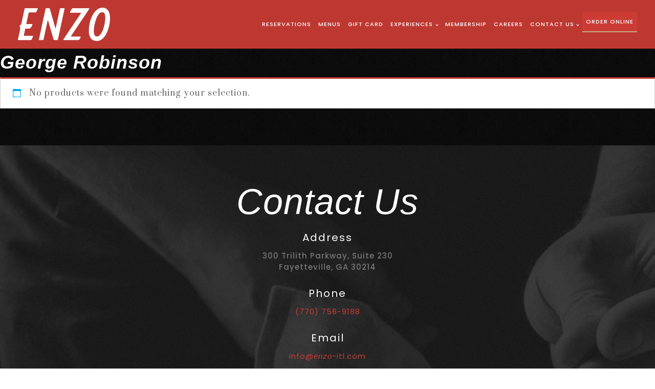

--- FILE ---
content_type: text/css
request_url: https://enzo-itl.com/wp-content/uploads/oxygen/css/universal.css?cache=1768510593&ver=6.9
body_size: 27386
content:
.ct-section {
width:100%;
background-size:cover;
background-repeat:repeat;
}
.ct-section>.ct-section-inner-wrap {
display:flex;
flex-direction:column;
align-items:flex-start;
}
.ct-div-block {
display:flex;
flex-wrap:nowrap;
flex-direction:column;
align-items:flex-start;
}
.ct-new-columns {
display:flex;
width:100%;
flex-direction:row;
align-items:stretch;
justify-content:center;
flex-wrap:wrap;
}
.ct-link-text {
display:inline-block;
}
.ct-link {
display:flex;
flex-wrap:wrap;
text-align:center;
text-decoration:none;
flex-direction:column;
align-items:center;
justify-content:center;
}
.ct-link-button {
display:inline-block;
text-align:center;
text-decoration:none;
}
.ct-link-button {
background-color: #1e73be;
border: 1px solid #1e73be;
color: #ffffff;
padding: 10px 16px;
}
.ct-image {
max-width:100%;
}
.ct-fancy-icon>svg {
width:55px;height:55px;}
.ct-inner-content {
width:100%;
}
.ct-slide {
display:flex;
flex-wrap:wrap;
text-align:center;
flex-direction:column;
align-items:center;
justify-content:center;
}
.ct-nestable-shortcode {
display:flex;
flex-wrap:nowrap;
flex-direction:column;
align-items:flex-start;
}
.oxy-comments {
width:100%;
text-align:left;
}
.oxy-comment-form {
width:100%;
}
.oxy-login-form {
width:100%;
}
.oxy-search-form {
width:100%;
}
.oxy-tabs-contents {
display:flex;
width:100%;
flex-wrap:nowrap;
flex-direction:column;
align-items:flex-start;
}
.oxy-tab {
display:flex;
flex-wrap:nowrap;
flex-direction:column;
align-items:flex-start;
}
.oxy-tab-content {
display:flex;
width:100%;
flex-wrap:nowrap;
flex-direction:column;
align-items:flex-start;
}
.oxy-testimonial {
width:100%;
}
.oxy-icon-box {
width:100%;
}
.oxy-pricing-box {
width:100%;
}
.oxy-posts-grid {
width:100%;
}
.oxy-gallery {
width:100%;
}
.ct-slider {
width:100%;
}
.oxy-tabs {
display:flex;
flex-wrap:nowrap;
flex-direction:row;
align-items:stretch;
}
.ct-modal {
flex-direction:column;
align-items:flex-start;
}
.ct-span {
display:inline-block;
text-decoration:inherit;
}
.ct-widget {
width:100%;
}
.oxy-dynamic-list {
width:100%;
}
@media screen and (-ms-high-contrast: active), (-ms-high-contrast: none) {
			.ct-div-block,
			.oxy-post-content,
			.ct-text-block,
			.ct-headline,
			.oxy-rich-text,
			.ct-link-text { max-width: 100%; }
			img { flex-shrink: 0; }
			body * { min-height: 1px; }
		}            .oxy-testimonial {
                flex-direction: row;
                align-items: center;
            }
                        .oxy-testimonial .oxy-testimonial-photo-wrap {
                order: 1;
            }
            
                        .oxy-testimonial .oxy-testimonial-photo {
                width: 125px;                height: 125px;                margin-right: 20px;
            }
            
                        .oxy-testimonial .oxy-testimonial-photo-wrap, 
            .oxy-testimonial .oxy-testimonial-author-wrap, 
            .oxy-testimonial .oxy-testimonial-content-wrap {
                align-items: flex-start;                text-align: left;            }
            
                                                            .oxy-testimonial .oxy-testimonial-text {
                margin-bottom:8px;font-size: 21px;
line-height: 1.4;
-webkit-font-smoothing: subpixel-antialiased;
            }
            
                                    .oxy-testimonial .oxy-testimonial-author {
                font-size: 18px;
-webkit-font-smoothing: subpixel-antialiased;
            }
                            

                                                .oxy-testimonial .oxy-testimonial-author-info {
                font-size: 12px;
-webkit-font-smoothing: subpixel-antialiased;
            }
            
             
            
                        .oxy-icon-box {
                text-align: left;                flex-direction: column;            }
            
                        .oxy-icon-box .oxy-icon-box-icon {
                margin-bottom: 12px;
                align-self: flex-start;            }
            
                                                                        .oxy-icon-box .oxy-icon-box-heading {
                font-size: 21px;
margin-bottom: 12px;            }
            
                                                                                    .oxy-icon-box .oxy-icon-box-text {
                font-size: 16px;
margin-bottom: 12px;align-self: flex-start;            }
            
                        .oxy-icon-box .oxy-icon-box-link {
                margin-top: 20px;                            }
            
            
            /* GLOBALS */

                                                            .oxy-pricing-box .oxy-pricing-box-section {
                padding-top: 20px;
padding-left: 20px;
padding-right: 20px;
padding-bottom: 20px;
text-align: center;            }
                        
                        .oxy-pricing-box .oxy-pricing-box-section.oxy-pricing-box-price {
                justify-content: center;            }
            
            /* IMAGE */
                                                                                    .oxy-pricing-box .oxy-pricing-box-section.oxy-pricing-box-graphic {
                justify-content: center;            }
            
            /* TITLE */
                                                            
                                    .oxy-pricing-box .oxy-pricing-box-title-title {
                font-size: 48px;
            }
            
                                    .oxy-pricing-box .oxy-pricing-box-title-subtitle {
                font-size: 24px;
            }
            

            /* PRICE */
                                                .oxy-pricing-box .oxy-pricing-box-section.oxy-pricing-box-price {
                                                flex-direction: row;                                            }
            
                                    .oxy-pricing-box .oxy-pricing-box-currency {
                font-size: 28px;
            }
            
                                    .oxy-pricing-box .oxy-pricing-box-amount-main {
                font-size: 80px;
line-height: 0.7;
            }
            
                                    .oxy-pricing-box .oxy-pricing-box-amount-decimal {
                font-size: 13px;
            }
                        
                                    .oxy-pricing-box .oxy-pricing-box-term {
                font-size: 16px;
            }
            
                                    .oxy-pricing-box .oxy-pricing-box-sale-price {
                font-size: 12px;
color: rgba(0,0,0,0.5);
                margin-bottom: 20px;            }
            
            /* CONTENT */

                                                                        .oxy-pricing-box .oxy-pricing-box-section.oxy-pricing-box-content {
                font-size: 16px;
color: rgba(0,0,0,0.5);
            }
            
            /* CTA */

                                                                        .oxy-pricing-box .oxy-pricing-box-section.oxy-pricing-box-cta {
                justify-content: center;            }
            
        
                                .oxy-progress-bar .oxy-progress-bar-background {
            background-color: #000000;            background-image: linear-gradient(-45deg,rgba(255,255,255,.12) 25%,transparent 25%,transparent 50%,rgba(255,255,255,.12) 50%,rgba(255,255,255,.12) 75%,transparent 75%,transparent);            animation: none 0s paused;        }
                
                .oxy-progress-bar .oxy-progress-bar-progress-wrap {
            width: 85%;        }
        
                                                        .oxy-progress-bar .oxy-progress-bar-progress {
            background-color: #66aaff;padding: 40px;animation: none 0s paused, none 0s paused;            background-image: linear-gradient(-45deg,rgba(255,255,255,.12) 25%,transparent 25%,transparent 50%,rgba(255,255,255,.12) 50%,rgba(255,255,255,.12) 75%,transparent 75%,transparent);        
        }
                
                        .oxy-progress-bar .oxy-progress-bar-overlay-text {
            font-size: 30px;
font-weight: 900;
-webkit-font-smoothing: subpixel-antialiased;
        }
        
                        .oxy-progress-bar .oxy-progress-bar-overlay-percent {
            font-size: 12px;
        }
        
        .ct-slider .unslider-nav ol li {border-color: #ffffff; }.ct-slider .unslider-nav ol li.unslider-active {background-color: #ffffff; }.ct-slider .ct-slide {
				padding: 0px;			}
		
                        .oxy-superbox .oxy-superbox-secondary, 
            .oxy-superbox .oxy-superbox-primary {
                transition-duration: 0.5s;            }
            
            
            
            
            
        
        
        
        
            .oxy-shape-divider {
                width: 0px;
                height: 0px;
                
            }
            
            .oxy_shape_divider svg {
                width: 100%;
            }
            

/*---------Font Smoothing---------*/
.woocommerce {
  -webkit-font-smoothing: antialiased;
}

/*------Rating Stars--------*/
.woocommerce .star-rating::before {
  color: #d3d3d3;
}
.woocommerce .star-rating {
  color: #65bec2;
}

/*-----Product Images------*/
.woocommerce div.flex-viewport,
.woocommerce-product-gallery__wrapper,
.woocommerce div.product div.images .flex-control-thumbs li,
.woocommerce ul.products li.product a img,
.woocommerce-cart table.cart img {
  min-width: 64px;
  min-height: 64px;
  border: 1px solid #d3ced2;
  overflow: hidden;
}

.flex-viewport .woocommerce-product-gallery__wrapper {
  border: none; /* Remove duplicated borders */
  border-radius: 0 !important; /* Fix duplicated radius */
  margin: 0 !important; /* Fix duplicated margin */
}

/*----------Secondary Buttons-------------*/
.woocommerce button.button.alt,
.woocommerce a.button,
.woocommerce ul.products li.product .button,
.woocommerce #review_form #respond .form-submit input,
.woocommerce a.button.alt,
.woocommerce button.button {
  background: #666666;
  border: 1px solid #666666;
  font-size: 12px;
  border-radius: 0px;
  letter-spacing: 1px;
  text-transform: uppercase;
  color: #ffffff;
  line-height: 1.2;
  text-align: center;
  padding: 16px 24px;
  outline: none;
  font-family: inherit;
  border-radius: 4px;
  display: flex;
  flex-direction: row;
  justify-content: center;
}

/*----------Secondary Hovered-------------*/
.woocommerce button.button.alt:hover,
.woocommerce a.button:hover,
.woocommerce ul.products li.product .button:hover,
.woocommerce #review_form #respond .form-submit input:hover,
.woocommerce a.button.alt:hover,
.woocommerce button.button:hover {
  background: #999999;
  border: 1px solid #999999;
  color: #ffffff;
}
/*----------Tertiary Buttons-------------*/
.woocommerce button.button:disabled,
.woocommerce button.button:disabled[disabled],
.woocommerce .widget_shopping_cart .buttons a,
.woocommerce.widget_shopping_cart .buttons a,
.woocommerce .widget_price_filter .price_slider_amount .button,
.woocommerce a.added_to_cart,
.woocommerce .cart .button,
.woocommerce .cart input.button,
.woocommerce table.my_account_orders .button,
td a.woocommerce-MyAccount-downloads-file.button.alt {
  line-height: 1.2;
  text-align: center;
  text-transform: uppercase;
  letter-spacing: 1px;
  font-weight: 700;
  font-size: 12px;
  background: #ffffff;
  border: 1px solid #65bec2;
  color: #65bec2;
  padding: 16px 24px;
  outline: none;
  font-family: inherit;
  border-radius: 4px;
}

/*----------Tertiary Buttons Hovered-------------*/
.woocommerce button.button:disabled:hover,
.woocommerce button.button:disabled[disabled]:hover,
.woocommerce .widget_shopping_cart .buttons a:hover,
.woocommerce.widget_shopping_cart .buttons a:hover,
.woocommerce a.added_to_cart:hover,
.woocommerce .cart .button:hover,
.woocommerce .cart input.button:hover,
.woocommerce table.my_account_orders .button:hover,
td a.woocommerce-MyAccount-downloads-file.button.alt:hover {
  background: #ffffff;
  border: 1px solid #6799b2;
  color: #6799b2;
}

/*---Disabled Buttons---*/
.woocommerce #respond input#submit.disabled,
.woocommerce #respond input#submit:disabled,
.woocommerce #respond input#submit:disabled[disabled],
.woocommerce a.button.disabled, .woocommerce a.button:disabled,
.woocommerce a.button:disabled[disabled],
.woocommerce button.button.disabled,
.woocommerce button.button:disabled,
.woocommerce button.button:disabled[disabled],
.woocommerce input.button.disabled,
.woocommerce input.button:disabled,
.woocommerce input.button:disabled[disabled] {
  filter: grayscale(100%);
}

/*----------Links-------------*/
.woocommerce a.wcppec-checkout-buttons__button,
.woocommerce ul.product_list_widget li a,
.woocommerce ul.product-categories a,
.woocommerce .widget_layered_nav_filters ul li a,
.woocommerce .woocommerce-widget-layered-nav-list__item a,
.woocommerce .wc-layered-nav-rating a,
.woocommerce div.tagcloud a,
.woocommerce ul.products li.product .woocommerce-loop-category__title,
.woocommerce ul.products li.product .woocommerce-loop-product__title,
h2.woocommerce-loop-category__title,
.comment-form-rating a,
.woocommerce .download-product a,
a.woocommerce-remove-coupon,
.woocommerce a.shipping-calculator-button,
.woocommerce a.remove,
.woocommerce a.reset_variations,
.woocommerce .product-name a,
.woocommerce-info a,
.woocommerce-error a,
.woocommerce-message a,
.woocommerce-checkout-payment a,
.woocommerce-LostPassword a,
.woocommerce-Address-title a,
.woocommerce-MyAccount-navigation-link a,
.woocommerce-MyAccount-content a,
a.woocommerce-review-link,
.posted_in a,
.tagged_as a,
.woocommerce .woocommerce-breadcrumb a {
  color: #6799b2;
  font-weight: 400;
  font-family: inherit;
  text-decoration: none;
}

/*----------Links Hovered-------------*/
.woocommerce a.wcppec-checkout-buttons__button:hover,
.woocommerce ul.product_list_widget li a:hover,
.woocommerce ul.product-categories a:hover,
.woocommerce .widget_layered_nav_filters ul li a:hover,
.woocommerce .woocommerce-widget-layered-nav-list__item a:hover,
.woocommerce div.tagcloud a:hover,
.comment-form-rating a:hover,
.woocommerce .download-product a:hover,
a.woocommerce-remove-coupon:hover,
.woocommerce a.shipping-calculator-button:hover,
.woocommerce a.remove:hover,
a.reset_variations:hover .product-name a:hover,
.woocommerce .product-name a:hover,
.woocommerce-info a:hover,
.woocommerce-error a:hover,
.woocommerce-message a:hover,
.woocommerce-checkout-payment a:hover,
.woocommerce-LostPassword a:hover,
.woocommerce-Address-title a:hover,
.woocommerce-MyAccount-navigation-link a:hover,
.woocommerce-MyAccount-content a:hover,
a.woocommerce-review-link:hover,
.posted_in a:hover,
.tagged_as a:hover,
.woocommerce .woocommerce-breadcrumb a:hover {
  color: #65bec2;
  text-decoration: underline;
}

/*-----------Labels----------------*/
.woocommerce div.product form.cart .variations label,
.woocommerce form label {
  font-size: 12px;
  color: #666666;
  margin-top: 8px;
  font-weight: 400;
  font-style: normal;
}

/*---------------Placeholders----------------*/
.woocommerce input[type="search"]::placeholder,
.woocommerce-page table.cart td.actions .input-text::placeholder,
.woocommerce form .form-row .input-text::placeholder,
.woocommerce-page form .form-row .input-text::placeholder {
  color: #d3ced2;
  font-family: inherit;
}

/*---------------Dropdowns----------------*/
.select2-container--default .select2-selection--single,
.woocommerce div.product form.cart .variations select {
  -webkit-appearance: none;
  -moz-appearance: none;
  appearance: none;
  color: #000000;
  background: #ffffff;
  font-family: inherit;
  box-sizing: border-box;
  -webkit-box-sizing: border-box;
  -moz-box-sizing: border-box;
  border-radius: 4px;
}

.select2-container--default .select2-results__option--highlighted[aria-selected],
.select2-container--default .select2-results__option--highlighted[data-selected] {
  background: #6799b2;
  color: #ffffff;
  outline: none;
}

.select2-container--default .select2-results__option[data-selected=true] {
  background: #65bec2;
  color: #ffffff;
  outline: none;
}

.select2-results__option {
  padding: 8px 12px;
  font-size: 14px;
  -webkit-font-smoothing: antialiased;
}

.select2-dropdown {
  border-radius: 0;
}

.woocommerce .select2-container--default .select2-selection--single .select2-selection__rendered {
  line-height: 1.6;
  color: #000000;
  padding: 0;
  min-height: 20px;
  padding-left: 0;
  outline: none;
}
.select2-container--open .select2-dropdown--below {
  padding: 0;
}

.woocommerce .select2-container--default .select2-selection--single .select2-selection__arrow {
  background: url(https://enzo-itl.com/wp-content/plugins/oxygen-woocommerce/elements/assets/chevron-down.svg);
  background-size: 6px;
  background-repeat: no-repeat;
  background-position: 4px center;
  height: 100%;
}

.woocommerce .select2-container--default .select2-selection--single .select2-selection__clear {
    display: none;
    pointer-events: none;
}

.woocommerce .select2-container--default .select2-selection--single .select2-selection__arrow b {
  display: none;
}

/*---------------Headings----------------*/
.woocommerce .oxy-product-info h2,
.woocommerce .widget_recent_reviews h2,
.woocommerce .widget_top_rated_products h2,
.woocommerce .widget_shopping_cart h2,
.woocommerce .widget_products h2,
.woocommerce .widget_product_categories h2,
.woocommerce .widget_layered_nav_filters h2,
.woocommerce .woocommerce-widget-layered-nav h2,
.woocommerce .widget_rating_filter h2,
.woocommerce .widget_price_filter h2,
.woocommerce div.widget_product_tag_cloud h2,
.woocommerce h1.page-title,
.woocommerce h1.product_title,
.woocommerce section.related.products h2,
.woocommerce section.upsells.products h2,
.woocommerce h2.woocommerce-Reviews-title,
.woocommerce span.comment-reply-title,
.woocommerce-Tabs-panel h2,
h2.woocommerce-order-downloads__title,
.woocommerce-orders article header h1,
.woocommerce-account article header h1,
.woocommerce-downloads article header h1,
.woocommerce-edit-address article header h1,
.woocommerce-account h2,
.woocommerce-Address-title h3,
.woocommerce-MyAccount-content h3,
.woocommerce-EditAccountForm legend,
h1.oxy-woo-archive-title,
h2.woocommerce-column__title,
h2.woocommerce-order-downloads__title,
h2.woocommerce-order-details__title,
.woocommerce-billing-fields h3,
.woocommerce-checkout h3,
.woocommerce .cart_totals h2,
.woocommerce .cross-sells h2 {
  color: #000000;
  font-weight: 700;
  line-height: 1.2;
  margin-bottom: 8px;
}

/*--------Prices and Quantity------------*/
.woocommerce .price_label .from,
.woocommerce .price_label .to,
.woocommerce ul.products li.product .price,
.product-quantity,
.woocommerce .price ins,
.woocommerce-Price-amount,
.woocommerce-loop-category__title .count,
.woocommerce .price {
  color: #000000;
  font-weight: 700;
  font-size: 16px;
  background: transparent;
  text-decoration: none;
}

/*----Sale Price-----*/
.woocommerce .product_list_widget del span.woocommerce-Price-amount,
.woocommerce ul.products li.product .price del,
.woocommerce .price del,
.woocommerce .price del .woocommerce-Price-amount {
  font-size: 12px;
  font-weight: 200;
  color: #666666;
}

.woocommerce div.product p.price,
.woocommerce div.product span.price,
.woocommerce div.product span.price ins {
  color: #000000;
  font-weight: 700;
  font-size: inherit;
}

.woocommerce div.product p.price ins,
.woocommerce .oxy-woo-element .price ins {
  text-decoration: none;
}

.woocommerce div.product p.price del,
.woocommerce div.product span.price del,
.woocommerce p.price del,
.woocommerce ul.products li.product .price del {
  opacity: 1;
  display: block;
}

/*--------------Table Headings----------------*/
.woocommerce-cart table.cart th,
.woocommerce-cart .cart-collaterals .cart_totals table th,
.woocommerce table.shop_table th,
.woocommerce table.shop_table tfoot th {
  font-weight: 400;
  color: #666666;
  font-size: 10px;
  text-align: left;
  text-transform: uppercase;
  letter-spacing: 1px;
}

/*-------------------Texts---------------------*/
.woocommerce .woocommerce-mini-cart__total strong,
.woocommerce .woocommerce-mini-cart span.quantity,
.woocommerce .widget_product_categories span.count,
.woocommerce .woocommerce-widget-layered-nav-list__item span,
.woocommerce-product-attributes-item__value p,
.woocommerce-error,
.woocommerce-table--order-downloads,
.woocommerce-Address address,
.woocommerce-orders-table,
.woocommerce-table,
ul.woocommerce-shipping-methods,
p.woocommerce-shipping-destination,
.woocommerce-column--shipping-address address,
.woocommerce-column--billing-address address,
.woocommerce-order p,
.woocommerce .product-name,
.woocommerce .product-total,
.oxy-product-stock p,
.oxy-product-description p,
.woocommerce-Reviews .comment-text p,
.product .summary .product_meta,
.woocommerce-Tabs-panel,
.woocommerce-product-details__short-description p,
.woocommerce-form-track-order p,
.woocommerce-checkout-payment p,
.checkout_coupon p,
.woocommerce-ResetPassword p,
.woocommerce-info,
.woocommerce-error,
.woocommerce-message,
.woocommerce-MyAccount-content p,
.woocommerce-breadcrumb,
p.woocommerce-result-count {
  color: #666666;
  font-weight: 400;
  line-height: 1.6;
  font-size: 16px;
  font-style: normal;
}

/*------------Bold Texts---------------*/
.woocommerce-product-attributes-item__label,
.woocommerce-error strong,
.woocommerce-MyAccount-content strong,
.woocommerce-shipping-destination strong,
.woocommerce p.order-info mark,
.woocommerce-MyAccount-content mark.order-number,
.woocommerce-MyAccount-content mark.order-date,
.woocommerce-MyAccount-content mark.order-status,
.woocommerce-order-overview strong {
  color: #000000;
  font-weight: 700;
  font-family: inherit;
  background: transparent;
}

/*--------------------Badges---------------------*/
.woocommerce ul.products li.product .onsale,
.woocommerce span.onsale {
  background: #65bec2;
  font-size: 12px;
  padding: 6px 12px;
  line-height: 1.2;
  border-radius: 20px;
  min-width: 0;
  min-height: 0;
  margin: 0;
  top: 12px;
  left: 12px;
  right: auto;
  position: absolute;
}

/* ----------------- */


/*-------------Product Tabs(description, addtl info, reviews) - single product--------------*/

.woocommerce div.product .oxy-woo-element .woocommerce-tabs .panel,
.woocommerce .oxy-woo-element div.product .woocommerce-tabs .panel {
  margin-bottom: 0;
  padding: 20px 0;
}
.woocommerce div.product .oxy-woo-element .woocommerce-tabs ul.tabs,
.woocommerce .oxy-woo-element div.product .woocommerce-tabs ul.tabs {
  padding-left: 5px;
  display: flex;
  text-align: center;
  margin-bottom: 0;
  flex-shrink: 0;
}

.woocommerce div.product .oxy-woo-element .woocommerce-tabs ul.tabs li,
.woocommerce .oxy-woo-element div.product .woocommerce-tabs ul.tabs li {
  border-radius: 0;
  padding: 0;
  margin: 0 5px;
  display: flex;
  align-items: center;
}
.woocommerce .oxy-woo-element div.product .woocommerce-tabs ul.tabs li::before,
.woocommerce div.product .oxy-woo-element .woocommerce-tabs ul.tabs li::before {
  display: none;
}
.woocommerce .oxy-woo-element div.product .woocommerce-tabs ul.tabs li::after,
.woocommerce div.product .oxy-woo-element .woocommerce-tabs ul.tabs li::after {
  display: none;
}
.woocommerce .oxy-woo-element div.product .woocommerce-tabs ul.tabs li a,
.woocommerce div.product .oxy-woo-element .woocommerce-tabs ul.tabs li a {
  width: 100%;
  color: #999;
  font-size: 12px;
  text-transform: uppercase;
  letter-spacing: 1px;
  outline: none;
  padding: 16px 48px;
  z-index: 1000;
  font-weight: 400;
  border-radius: 0;
  word-break: break-word;
}
.woocommerce .oxy-woo-element div.product .woocommerce-tabs ul.tabs li a:hover,
.woocommerce div.product .oxy-woo-element .woocommerce-tabs ul.tabs li a:hover {
  color: #65bec2;
}
.woocommerce .oxy-woo-element div.product .woocommerce-tabs ul.tabs li.active,
.woocommerce div.product .oxy-woo-element .woocommerce-tabs ul.tabs li.active {
  background: white;
  border-bottom-color: white;
}
.woocommerce .oxy-woo-element div.product .woocommerce-tabs ul.tabs li.active a,
.woocommerce
  div.product
  .oxy-woo-element
  .woocommerce-tabs
  ul.tabs
  li.active
  a {
  color: #000000;
}

@media (max-width: 640px) {
  .woocommerce .oxy-woo-element div.product .woocommerce-tabs ul.tabs,
  .woocommerce div.product .oxy-woo-element .woocommerce-tabs ul.tabs {
    flex-direction: column;
    padding: 0;
    margin-bottom: 5px;
  }
  .woocommerce .oxy-woo-element div.product .woocommerce-tabs ul.tabs li,
  .woocommerce div.product .oxy-woo-element .woocommerce-tabs ul.tabs li {
    margin: 5px 0;
  }
  .woocommerce .oxy-woo-element div.product .woocommerce-tabs ul.tabs::before,
  .woocommerce div.product .oxy-woo-element .woocommerce-tabs ul.tabs::before {
    border-bottom: none;
  }
  .woocommerce .oxy-woo-element div.product .woocommerce-tabs ul.tabs li.active,
  .woocommerce
    div.product
    .oxy-woo-element
    .woocommerce-tabs
    ul.tabs
    li.active {
    border-bottom-color: #d3ced2;
  }
}

/* tabs panel content (single product, any tab content) */

.woocommerce .oxy-woo-element table.shop_attributes th,
.woocommerce .oxy-woo-element table.shop_attributes td {
  border-top: 1px solid #d3ced2;
  padding: 8px;
}

/* single product - add to cart */

.woocommerce .oxy-product-cart-button,
.woocommerce .oxy-woo-element div.product form.cart {
  width: 100%;
  max-width: 360px;
}

.woocommerce .oxy-woo-element div.product .single_add_to_cart_button,
.woocommerce .single_add_to_cart_button {
  align-self: stretch;
  flex-grow: 1;
  border-radius: 0;
}

.woocommerce .oxy-woo-element div.product form.cart,
.woocommerce .oxy-product-cart-button form.cart,
.woocommerce div.product form.cart {
  display: flex;
  flex-wrap: wrap;
}

.woocommerce .oxy-woo-element div.product form.variations_form.cart,
.woocommerce .oxy-product-cart-button form.variations_form.cart {
  display: flex;
  flex-direction: column;
  align-items: stretch;
}

.woocommerce .oxy-woo-element div.product form.cart td.value,
.woocommerce .oxy-product-cart-button td.value {
  padding: 0;
}

.woocommerce .oxy-woo-element div.product .woocommerce-variation-add-to-cart,
.woocommerce .woocommerce-variation-add-to-cart {
  display: flex;
  width: 100%;
}

/* Primary Buttons */
.woocommerce .widget_shopping_cart .buttons a.checkout.wc-forward,
.woocommerce button[type=submit],
.woocommerce button[name=woocommerce-form-login__submit],
.woocommerce button[name=save_account_details],
.woocommerce button[name=save_address],
.woocommerce .oxy-woo-element div.product form.cart button.button.alt,
.woocommerce .oxy-product-cart-button button.button.alt,
.woocommerce div.product form.cart .button {
  background-color: #65bec2;
  color: #ffffff;
  border-radius: 0;
  letter-spacing: 1px;
  text-transform: uppercase;
  padding: 16px 24px;
  font-size: 12px;
  text-align: center;
  border: 1px solid #65bec2;
  border-radius: 4px;
  line-height: 1.2;
  font-weight: 700;
  font-family: inherit;
  outline: none;
  cursor: pointer;
}
.woocommerce button[type=submit]:hover,
.woocommerce button[name=woocommerce-form-login__submit]:hover,
.woocommerce button[name=save_account_details]:hover,
.woocommerce button[name=save_address]:hover,
.woocommerce .oxy-woo-element div.product form.cart button.button.alt:hover,
.woocommerce .oxy-product-cart-button button.button.alt:hover,
.woocommerce div.product form.cart .button:hover {
  background-color: #6799b2;
  border: 1px solid #6799b2;
}

.woocommerce .oxy-woo-element div.product form.cart button.button.alt.disabled,
.woocommerce button.button.alt.disabled {
  background: #cccccc !important;
  border: 1px solid #cccccc !important;
  opacity: 1;
}

.woocommerce .quantity .qty {
  -webkit-appearance: none;
  -moz-appearance: none;
  appearance: none;
  min-width: 56px;
  padding: 8px 9px;
  margin-right: 12px;
  background: url(https://enzo-itl.com/wp-content/plugins/oxygen-woocommerce/elements/assets/chevron-down.svg),
    url(https://enzo-itl.com/wp-content/plugins/oxygen-woocommerce/elements/assets/chevron-up.svg), #ffffff;
  background-size: 6px, 6px;
  background-repeat: no-repeat, no-repeat;
  background-position: right 0.8em bottom calc(50% - 5px), right 0.8em top calc(50% - 5px);
  height: 100%;
}

.woocommerce table.variations tr {
  border-top: none;
}

.woocommerce .oxy-woo-element div.product form.cart .variations,
.woocommerce div.product .oxy-product-cart-button form.cart .variations {
  margin-bottom: 0;
}

.woocommerce .oxy-woo-element div.product form.cart table.variations tr,
.woocommerce table.variations tr {
  display: flex;
  flex-direction: column;
}

.woocommerce
  .oxy-woo-element
  div.product
  form.cart
  table.variations
  tr
  td
  label,
.woocommerce .oxy-product-cart-button table.variations tr td label {
  font-size: 12px;
  margin-right: 12px;
}

.woocommerce .oxy-woo-element div.product form.cart table.variations tr td a,
.woocommerce .oxy-product-cart-button table.variations tr td a {
  font-size: 12px;
}

.woocommerce .oxy-woo-element div.product form.cart a.reset_variations:before,
.woocommerce .oxy-product-cart-button table.variations tr td a:before {
  content: "× ";
}

.woocommerce .oxy-woo-element div.product form.cart .variations,
.woocommerce .oxy-product-cart-button div.product form.cart .variations {
  margin-bottom: 0;
}

.woocommerce .woocommerce-ordering select,
.woocommerce .oxy-woo-element div.product form.cart .variations select,
.woocommerce div.product .oxy-product-cart-button form.cart .variations select,
.woocommerce div.product form.cart .variations select,
.woocommerce form.cart .variations select {
  appearance: none;
  -moz-appearance: none;
  -webkit-appearance: none;
  line-height: 1.2;
  cursor: pointer;
  width: 100%;
  position: relative;
  background: url(https://enzo-itl.com/wp-content/plugins/oxygen-woocommerce/elements/assets/chevron-down.svg), #ffffff;
  background-size: 6px;
  padding-right: 24px;
  background-repeat: no-repeat;
  background-position: right 0.8em center;
}

.woocommerce input[type="number"]::-webkit-inner-spin-button,
.woocommerce input[type="number"]::-webkit-outer-spin-button {
  margin-right: -9px;
  opacity: 0.01;
  width: 24px;
  height:48px;
  cursor: pointer;
}

/* single product - rating below title / rating element */

.woocommerce .oxy-woo-element div.product .woocommerce-product-rating,
.woocommerce .oxy-product-rating .woocommerce-product-rating,
.woocommerce div.product .oxy-product-rating .woocommerce-product-rating {
  display: flex;
  align-items: center;
  margin-bottom: 8px;
}

.woocommerce
  .oxy-woo-element
  div.product
  .woocommerce-product-rating
  .star-rating::before,
.woocommerce .oxy-product-rating .star-rating::before {
  position: relative;
  color: #d3d3d3;
}

.woocommerce
  .oxy-woo-element
  div.product
  .woocommerce-product-rating
  .star-rating,
.woocommerce .oxy-product-rating .woocommerce-product-rating .star-rating {
  width: auto;
  letter-spacing: 2px;
  margin: 0 0 0 0;
}

.woocommerce
  .oxy-woo-element
  div.product
  .woocommerce-product-rating
  a.woocommerce-review-link,
.woocommerce .oxy-product-rating a.woocommerce-review-link {
  font-size: 12px;
}
.woocommerce
  .oxy-woo-element
  div.product
  .woocommerce-product-rating
  .star-rating
  span,
.woocommerce .oxy-product-rating .woocommerce .star-rating span {
  color: #65bec2;
}

/* Transitions */
.woocommerce .flex-control-thumbs li,
.woocommerce .woocommerce-widget-layered-nav-list .woocommerce-widget-layered-nav-list__item,
.select2-search--dropdown .select2-search__field,
.woocommerce
  label.woocommerce-form__label.woocommerce-form__label-for-checkbox.checkbox
  span::before,
.woocommerce ul.tabs li,
.woocommerce .woocommerce-product-gallery__trigger:after,
.woocommerce .woocommerce-product-gallery__trigger:before,
.woocommerce img:not(.zoomImg),
.woocommerce textarea,
.woocommerce .checkbox,
.woocommerce .select2-selection,
.woocommerce input,
.woocommerce button,
.woocommerce select,
.woocommerce a {
  transition: all ease 0.2s;
}
/* End of Transitions */

/* Input Styles */
.woocommerce-cart table.cart td.actions .coupon .input-text,
.select2-container--default .select2-search--dropdown .select2-search__field,
.woocommerce textarea,
.select2-dropdown,
.woocommerce .select2-selection,
.woocommerce input[type="search"],
.woocommerce input[type="text"],
.woocommerce input[type="number"],
.woocommerce input[type="tel"],
.woocommerce input[type="email"],
.woocommerce input[type="password"],
.woocommerce select {
  height: auto;
  font-size: 14px;
  border: 1px solid #d3ced2;
  background: #ffffff;
  color: #000000;
  outline: none;
  font-family: inherit;
  padding: 8px 12px;
  border-radius: 4px;
  resize: none;
}
/* Focus State */
.woocommerce-cart table.cart td.actions .coupon .input-text:focus,
.select2-container--default .select2-search--dropdown .select2-search__field:focus,
.woocommerce form .form-row textarea:focus,
.woocommerce textarea:focus,
.select2-dropdown:focus,
.woocommerce .select2-selection:focus,
.woocommerce input[type="search"]:focus,
.woocommerce input[type="text"]:focus,
.woocommerce input[type="number"]:focus,
.woocommerce input[type="tel"]:focus,
.woocommerce input[type="email"]:focus,
.woocommerce input[type="password"]:focus,
.woocommerce select:focus {
  border: 1px solid #65bec2;
  box-shadow: 0 0 5px #65bec2;
}
/* End of Inputs */

/* Custom Checkbox */
.woocommerce-form-login input[type="checkbox"],
.oxy-woo-checkout input[type="checkbox"] {
  -webkit-user-select: none;
  -moz-user-select: none;
  -ms-user-select: none;
  user-select: none;
  opacity: 0.01;
}
.woocommerce-form-login
  label.woocommerce-form__label.woocommerce-form__label-for-checkbox.woocommerce-form-login__rememberme,
.oxy-woo-checkout
  label.woocommerce-form__label.woocommerce-form__label-for-checkbox.checkbox {
  position: relative;
  cursor: pointer;
  padding-left: 16px;
  margin-top: 0;
}
.woocommerce-form-login
  label.woocommerce-form__label.woocommerce-form__label-for-checkbox.woocommerce-form-login__rememberme
  span::before,
.oxy-woo-checkout
  label.woocommerce-form__label.woocommerce-form__label-for-checkbox.checkbox
  span::before {
  width: 24px;
  height: 24px;
  border: 1px solid #d3ced2;
  background-color: #ffffff;
  content: "";
  position: absolute;
  left: 0;
  top: 0;
  background-size: 50%;
  border-radius: 4px;
  background-repeat: no-repeat;
  background-position: center center;
}
input[type="checkbox"]:checked ~ span::before {
  background: url(https://enzo-itl.com/wp-content/plugins/oxygen-woocommerce/elements/assets/check-mark.svg), #ffffff;
}
.woocommerce-form-login
  label.woocommerce-form__label.woocommerce-form__label-for-checkbox.woocommerce-form-login__rememberme {
  margin-top: 34px;
}
.oxy-woo-checkout
  label.woocommerce-form__label.woocommerce-form__label-for-checkbox.checkbox
  span::before {
  margin-top: -4px;
}
/* End of Custom Checkbox */

/* Product Column Fix */
.woocommerce-page.columns-1 ul.products li.product,
.woocommerce.columns-1 ul.products li.product {
  width: 100%;
}
.woocommerce-page.columns-2 ul.products li.product,
.woocommerce.columns-2 ul.products li.product {
  margin: 0;
  width: 50%;
}
.woocommerce-page.columns-3 ul.products li.product,
.woocommerce.columns-3 ul.products li.product {
  margin: 0;
  width: 33.33%;
}
.woocommerce ul.products li.product,
.woocommerce-page ul.products li.product {
  width: 25%;
  display: flex;
  flex-direction: column;
  margin: 0;
  padding: 20px;
}
.woocommerce-page.columns-5 ul.products li.product,
.woocommerce.columns-5 ul.products li.product {
  margin: 0;
  width: 20%;
}
.woocommerce-page.columns-6 ul.products li.product,
.woocommerce.columns-6 ul.products li.product {
  margin: 0;
  width: 16.6%;
}
/* End of Product Column Fix */

/*--- Radio Buttons Style ---*/
.woocommerce input[type=radio] {
  appearance: none;
  -webkit-appearance: none;
  -moz-appearance: none;
  width: 24px;
  height: 24px;
  background: #ffffff;
  border: 1px solid #d3ced2;
  border-radius: 100%;
  outline: none;
  cursor: pointer;
}

.woocommerce input[type=radio]:hover {
  border: 1px solid #65bec2;
  box-shadow: 0 0 5px #65bec2;
}

.woocommerce input[type=radio]:checked {
  background: #000000;
  box-shadow: inset 0 0 0 8px #ffffff;
}

.woocommerce input[type=radio]:checked:hover {
  box-shadow: inset 0 0 0 8px #ffffff, 0 0 5px #65bec2;
}

/*--------------------Tables and Forms Style-------------------------*/
.oxy-woo-order-tracking form,
.woocommerce form.woocommerce-ResetPassword.lost_reset_password,
.woocommerce .woocommerce-EditAccountForm,
.woocommerce .woocommerce-address-fields,
.woocommerce-cart .cart-collaterals .cart_totals table,
.woocommerce .col2-set,
.woocommerce-form-coupon,
.woocommerce #reviews #comments ol.commentlist li .comment-text,
ul.woocommerce-order-overview,
.woocommerce form.login,
.woocommerce form.checkout_coupon,
.woocommerce table.shop_table {
  border: 1px solid #d3ced2;
  border-top: 3px solid #65bec2;
  border-radius: 0;
  background: #ffffff;
  padding: 20px;
  border-collapse: collapse;
  box-shadow: var(--box-shadow) 0 10px 20px;
}
fieldset {
  background: transparent;
}
.woocommerce table tr {
  border-top: 1px solid #d3ced2;
}
.woocommerce table.shop_table td,
.woocommerce table.shop_table tfoot td,
.woocommerce table.shop_table tfoot th,
.woocommerce table.shop_table th {
  border: none;
  padding: 12px 20px;
  font-weight: 400;
  color: #666666;
}
/* End of Tables and Forms Styles */



/* Notification Styles */
.woocommerce-info, .woocommerce-error, .woocommerce-message {
  padding-right: 20px;
  border-bottom: 1px solid #d3ced2;
  border-left: 1px solid #d3ced2;
  border-right: 1px solid #d3ced2;
  border-radius: 0;
  background: #ffffff;
  border-collapse: collapse;
  box-shadow: var(--box-shadow) 0 10px 20px;
}
/* Info */
.woocommerce-info::before {
  color: #00adef;
}
.woocommerce-info {
  border-top-color: #00adef;
}
/* Error */
.woocommerce-error::before {
  color: #e96199;
}
.woocommerce-error {
  border-top-color: #e96199;
}
/* Message */
.woocommerce-message::before {
  color: #65bec2;
}
.woocommerce-message {
  border-top-color: #65bec2;
}
/* End of Notification Sytles */


/* Shop, Uppsells, Related Product Shared Styles Styles */
.woocommerce ul.products {
  display: flex;
  flex-wrap: wrap;
  margin: -10px -20px 20px;
}
.woocommerce ul.products li.product .button {
  margin-top: auto;
}
.woocommerce a.added_to_cart {
  margin-top: 12px;
}
.woocommerce-loop-product__link {
  display: flex;
  flex-direction: column;
}

/* Product Info Shared Styles */

.woocommerce .oxy-product-info,
.woocommerce .oxy-product-tabs {
  width: 100%;
}

.woocommerce table.shop_attributes {
  border-top: 1px solid #d3ced2;
  border-collapse: collapse;
}

.woocommerce table.shop_attributes tr:nth-child(even) td,
.woocommerce table.shop_attributes tr:nth-child(even) th {
  background: transparent;
}

.woocommerce table.shop_attributes th,
.woocommerce table.shop_attributes td {
  border-bottom: 1px solid #d3ced2;
  text-align: left;
}


/* Widgets Headings */
.ct-widget .widget.woocommerce .widgettitle {
  font-size: px;
  font-weight: ;
  font-family: ;
}
/* End of Widgets Headings */


/* Search Products Widget */
.woocommerce form.woocommerce-product-search {
  width: 100%;
  display: flex;
  flex-direction: row;
  flex-wrap: nowrap;
}
.woocommerce input.search-field {
  flex-grow: 1;
  margin-right: 8px;
  min-width: 120px;
}
/* End of Widget */



/* Product Tags Cloud Widget */
.woocommerce div.tagcloud {
  line-height: 1.2;
}
/* End of Widget */



/* Filter by Price Widget */
.woocommerce .widget_price_filter .ui-slider {
  margin: 20px 0;
}
.woocommerce .widget_price_filter .price_slider_wrapper .ui-widget-content {
  background-color: #d3ced2;
}
.woocommerce .widget_price_filter .ui-slider .ui-slider-handle {
  width: 24px;
  height: 24px;
  background-color: #65bec2;
  top: -8px;
}
.woocommerce .widget_price_filter .ui-slider .ui-slider-range {
  background-color: #65bec2;
}
.woocommerce .widget_price_filter .price_slider_amount {
  display: flex;
  flex-direction: row;
  align-items: center;
}
.woocommerce .widget_price_filter .price_slider_amount .button {
  margin-right: 12px;
}
.woocommerce .price_label {
  text-align: left;
  line-height: 1.6;
}
/* End of Widget */



/* Rating Filter Widget */
.woocommerce .widget_rating_filter ul li a {
  display: flex;
  float: left;
  align-items: center;
}
.woocommerce .widget_rating_filter ul li.chosen a::before {
  color: #d3ced2;
  position: relative;
  content: '×';
  margin-right: 4px;
  top: -1px;
}
.woocommerce .widget_rating_filter ul li.chosen:hover a::before {
  color: #65bec2;
}
/* End of Widget */



/* Attributes Filter Widget */
.woocommerce .woocommerce-widget-layered-nav-list .woocommerce-widget-layered-nav-list__item--chosen a::before {
  color: #d3ced2;
  position: relative;
  content: '×';
  margin-right: 4px;
  top: -1px;
}
.woocommerce .woocommerce-widget-layered-nav-list .woocommerce-widget-layered-nav-list__item--chosen:hover a::before {
  color: #65bec2;
}
/* End of Widget */



/* Active Filters Widget */
.woocommerce .widget_layered_nav_filters ul li a::before {
  color: #d3ced2;
  position: relative;
  content: '×';
  margin-right: 4px;
  top: -1px;
}
.woocommerce .widget_layered_nav_filters ul li:hover a::before {
  color: #65bec2;
}
.woocommerce .widget_layered_nav_filters ul li:hover span.woocommerce-Price-amount {
  color: #65bec2;
}
/* End of Widget */



/* Product Categories Widget */
.woocommerce .widget_product_categories ul {
  padding-left: 20px;
  list-style: none;
}
.woocommerce .widget_product_categories ul li::before {
  color: #d3ced2;
  content: '•';
  position: relative;
  margin-right: 8px;
  margin-left: -20px;
}
.woocommerce .widget_product_categories ul.product-categories {
  margin-top: 0;
}
.woocommerce .widget_product_categories .select2-container .select2-selection--single {
  height: auto;
  border-color: #d3ced2;
  background: url(https://enzo-itl.com/wp-content/plugins/oxygen-woocommerce/elements/assets/chevron-down.svg), #ffffff;
  background-size: 6px;
  background-repeat: no-repeat;
  background-position: right 0.8em center;
}
.woocommerce .widget_product_categories .select2-container .select2-selection--single:focus {
  border-color: #65bec2;
}
.woocommerce .widget_product_categories .select2-container--default .select2-selection--single .select2-selection__arrow {
  display: none;
}
.woocommerce .select2-container--open .select2-dropdown--below {
  border-color: #d3ced2
}
.woocommerce .select2-container--open .select2-dropdown--above {
  padding: 0;
  border-color: #d3ced2;
}
.woocommerce .select2-container--default .select2-search--dropdown .select2-search__field {
  border-color: #d3ced2;
}
.woocommerce .select2-container--default .select2-search--dropdown .select2-search__field:focus {
  border-color: #65bec2;
}
.woocommerce .select2-container--default .select2-selection--single .select2-selection__clear {
  font-weight: 300;
  color: #d3ced2;
  font-size: 24px;
  line-height: 1;
}
.woocommerce .select2-container--default .select2-selection--single:hover .select2-selection__clear {
  color: #65bec2;
}
/* End of Widget */



/* Products, Cart Widgets */
.woocommerce .product_list_widget ins {
  text-decoration: none;
}
.woocommerce .product_list_widget del {
  color: #666666;
}
.woocommerce ul.product_list_widget li img {
  border: 1px solid #d3ced2;
  width: 40px;
  float: left;
  margin-bottom: 16px;
  margin-right: 12px;
  margin-left: 0;
  margin-top: 4px;
}
.woocommerce ul.product_list_widget li {
  border-bottom: 1px solid #d3ced2;
  margin-bottom: 4px;
  padding-bottom: 8px;
}
.woocommerce .product_list_widget .reviewer {
  font-size: 12px;
  color: #666666;
}
.woocommerce .widget_shopping_cart .cart_list li a.remove, .woocommerce.widget_shopping_cart .cart_list li a.remove {
  right: 0;
  left: auto;
  color: #d3ced2 !important;
  font-weight: 300;
}
.woocommerce .widget_shopping_cart .cart_list li a.remove:hover, .woocommerce.widget_shopping_cart .cart_list li a.remove:hover {
  color: #65bec2 !important;
  background: none;
  text-decoration: none;
}
.woocommerce .widget_shopping_cart .cart_list li, .woocommerce.widget_shopping_cart .cart_list li {
  padding-left: 0;
}
.woocommerce .widget_shopping_cart .buttons a,
.woocommerce.widget_shopping_cart .buttons a {
  margin-right: 0;
}
/* End of Widget */

/*---Safari Row Hotfix---*/
.woocommerce .products ul::after,
.woocommerce .products ul::before,
.woocommerce ul.products::after,
.woocommerce ul.products::before {
  width: 100%;
}

/*---Product Title Hotfix (Must be in product-title.css)---*/
.woocommerce h1.product_title.oxy-product-title {
  margin: 0;
}
.oxy-pro-menu .oxy-pro-menu-container:not(.oxy-pro-menu-open-container):not(.oxy-pro-menu-off-canvas-container) .sub-menu{
box-shadow:px px px px ;}

.oxy-pro-menu .oxy-pro-menu-show-dropdown .oxy-pro-menu-list .menu-item-has-children > a svg{
transition-duration:0.4s;
}

.oxy-pro-menu .oxy-pro-menu-show-dropdown .oxy-pro-menu-list .menu-item-has-children > a div{
margin-left:0px;
}

.oxy-pro-menu .oxy-pro-menu-mobile-open-icon svg{
width:30px;
height:30px;
}

.oxy-pro-menu .oxy-pro-menu-mobile-open-icon{
padding-top:15px;
padding-right:15px;
padding-bottom:15px;
padding-left:15px;
}

.oxy-pro-menu .oxy-pro-menu-mobile-open-icon, .oxy-pro-menu .oxy-pro-menu-mobile-open-icon svg{
transition-duration:0.4s;
}

.oxy-pro-menu .oxy-pro-menu-mobile-close-icon{
top:20px;
left:20px;
}

.oxy-pro-menu .oxy-pro-menu-mobile-close-icon svg{
width:24px;
height:24px;
}

.oxy-pro-menu .oxy-pro-menu-mobile-close-icon, .oxy-pro-menu .oxy-pro-menu-mobile-close-icon svg{
transition-duration:0.4s;
}

.oxy-pro-menu .oxy-pro-menu-container.oxy-pro-menu-off-canvas-container, .oxy-pro-menu .oxy-pro-menu-container.oxy-pro-menu-open-container{
background-color:#ffffff;
}

.oxy-pro-menu .oxy-pro-menu-off-canvas-container, .oxy-pro-menu .oxy-pro-menu-open-container{
background-image:url();
}

.oxy-pro-menu .oxy-pro-menu-off-canvas-container .oxy-pro-menu-list .menu-item-has-children > a svg, .oxy-pro-menu .oxy-pro-menu-open-container .oxy-pro-menu-list .menu-item-has-children > a svg{
font-size:24px;
}

.oxy-pro-menu .oxy-pro-menu-dropdown-links-toggle.oxy-pro-menu-open-container .menu-item-has-children ul, .oxy-pro-menu .oxy-pro-menu-dropdown-links-toggle.oxy-pro-menu-off-canvas-container .menu-item-has-children ul{
background-color:rgba(0,0,0,0.2);
border-top-style:solid;
}

.oxy-pro-menu .oxy-pro-menu-container:not(.oxy-pro-menu-open-container):not(.oxy-pro-menu-off-canvas-container) .oxy-pro-menu-list{
                    flex-direction: row;
               }
.oxy-pro-menu .oxy-pro-menu-container .menu-item a{
                    text-align: left;
                    justify-content: flex-start;
                }
.oxy-pro-menu .oxy-pro-menu-container.oxy-pro-menu-open-container .menu-item, .oxy-pro-menu .oxy-pro-menu-container.oxy-pro-menu-off-canvas-container .menu-item{
                    align-items: flex-start;
                }

            .oxy-pro-menu .oxy-pro-menu-off-canvas-container{
                    top: 0;
                    bottom: 0;
                    right: auto;
                    left: 0;
               }
.oxy-pro-menu .oxy-pro-menu-container.oxy-pro-menu-open-container .oxy-pro-menu-list .menu-item a, .oxy-pro-menu .oxy-pro-menu-container.oxy-pro-menu-off-canvas-container .oxy-pro-menu-list .menu-item a{
                    text-align: left;
                    justify-content: flex-start;
                }

            .oxy-site-navigation {
--oxynav-brand-color:#4831B0;
--oxynav-neutral-color:#FFFFFF;
--oxynav-activehover-color:#EFEDF4;
--oxynav-background-color:#4831B0;
--oxynav-border-radius:0px;
--oxynav-other-spacing:8px;
--oxynav-transition-duration:0.3s;
--oxynav-transition-timing-function:cubic-bezier(.84,.05,.31,.93);
}

.oxy-site-navigation .oxy-site-navigation__mobile-close-wrapper{
text-align:left;
}

.oxy-site-navigation > ul{ left: 0; }
.oxy-site-navigation {
                        --oxynav-animation-name: none; 
                    }

                .oxy-site-navigation > ul:not(.open) > li[data-cta='true']:nth-last-child(1){ 
                    background-color: var(--oxynav-brand-color);
                    transition: var(--oxynav-transition-duration);
                    margin-left: var(--oxynav-other-spacing);
                    border: none;
                }
.oxy-site-navigation > ul:not(.open) > li[data-cta='true']:nth-last-child(2){ 
                    background: transparent;
                    border: 1px solid currentColor;
                    transition: var(--oxynav-transition-duration);
                    margin-left: var(--oxynav-other-spacing);
                }
.oxy-site-navigation > ul:not(.open) > li[data-cta='true']:nth-last-child(2):not(:hover) > img{
                    filter: invert(0) !important;
                }
.oxy-site-navigation > ul:not(.open) > li[data-cta='true']:hover{
                    background-color: var(--oxynav-activehover-color);
                }
.oxy-site-navigation > ul:not(.open) > li[data-cta='true']:nth-last-child(1) > a{
                    color: var(--oxynav-neutral-color);
                }
.oxy-site-navigation > ul:not(.open) > li[data-cta='true']:nth-last-child(2) > a{
                    color: var(--oxynav-brand-color);
                }
.oxy-site-navigation > ul:not(.open) > li[data-cta='true']:hover > a{
                    color: var(--oxynav-brand-color);
                }
.oxy-site-navigation > ul:not(.open) > li[data-cta='true']:nth-last-child(1) > a::after{
                    color: var(--oxynav-neutral-color);   
                }
.oxy-site-navigation > ul:not(.open) > li[data-cta='true']:nth-last-child(2) > a::after{
                    color: var(--oxynav-brand-color);   
                }
.oxy-site-navigation > ul:not(.open) > li[data-cta='true']:hover > a::after{
                    color: var(--oxynav-brand-color);   
                }
.oxy-site-navigation > ul:not(.open) > li[data-cta='true'] > ul{
                    display: none;
                }
.oxy-site-navigation > ul:not(.open) > li[data-cta='true'] > button, .oxy-site-navigation > ul:not(.open) > li[data-cta='true'] > ul{
                    display: none;
                }

                .ct-section-inner-wrap, .oxy-header-container{
  max-width: 1540px;
}
body {font-family: 'Prata';}body {line-height: 35px;font-size: 23px;font-weight: 400;color: #858585;}.oxy-nav-menu-hamburger-line {background-color: #858585;}h1, h2, h3, h4, h5, h6 {font-family: 'Playfair Display';font-size: 36px;font-weight: 700;}h2, h3, h4, h5, h6{font-size: 100px;font-weight: 400;line-height: 100px;color: #ffffff;}h3, h4, h5, h6{font-size: 24px;font-weight: 400;line-height: 25px;color: #ffffff;}h4, h5, h6{font-size: 20px;font-weight: 400;line-height: 20px;color: #ffffff;}h5, h6{font-size: 18px;}h6{font-size: 16px;}a {color: #0074db;text-decoration: none;}a:hover {text-decoration: none;}.ct-link-text {text-decoration: ;}.ct-link {text-decoration: ;}.ct-link-button {border-radius: 3px;}.ct-section-inner-wrap {
padding-top: 75px;
padding-right: 15px;
padding-bottom: 75px;
padding-left: 15px;
}.ct-new-columns > .ct-div-block {
padding-right: 15px;
padding-left: 15px;
}.oxy-header-container {
padding-right: 15px;
padding-left: 15px;
}@media (max-width: 992px) {
				.ct-columns-inner-wrap {
					display: block !important;
				}
				.ct-columns-inner-wrap:after {
					display: table;
					clear: both;
					content: "";
				}
				.ct-column {
					width: 100% !important;
					margin: 0 !important;
				}
				.ct-columns-inner-wrap {
					margin: 0 !important;
				}
			}
.gallerySec {
}
.hide {
 background-color:#c9ab81;
}
.oxel_accordion {
 border-top-color:#adb4b9;
 border-right-color:#adb4b9;
 border-bottom-color:#adb4b9;
 border-left-color:#adb4b9;
 border-top-width:1px;
 border-right-width:1px;
 border-bottom-width:1px;
 border-left-width:1px;
 border-top-style:none;
 border-right-style:none;
 border-bottom-style:none;
 border-left-style:none;
 width:100%;
}
.oxel_accordion__row {
 font-family:Prata;
 width:100%;
 padding-top:12px;
 padding-left:8px;
 padding-right:8px;
 padding-bottom:12px;
 text-align:justify;
 border-bottom-color:#eceeef;
 border-bottom-width:1px;
 border-bottom-style:solid;
 border-top-style:none;
 background-color:#f9f9fa;
 border-right-style:none;
 border-left-style:none;
 font-weight:600;
cursor: pointer;
}
.oxel_accordion__row:not(.ct-section):not(.oxy-easy-posts),
.oxel_accordion__row.oxy-easy-posts .oxy-posts,
.oxel_accordion__row.ct-section .ct-section-inner-wrap{
display:flex;
flex-direction:row;
justify-content:space-between;
}
.oxel_accordion__icon {
color: #374047;}.oxel_accordion__icon 
>svg {width: 18px;height: 18px;}.oxel_accordion__icon {
 margin-right:8px;
 transition-duration:0.3s;
}
.oxel_accordion__row_left {
}
.oxel_accordion__row_left:not(.ct-section):not(.oxy-easy-posts),
.oxel_accordion__row_left.oxy-easy-posts .oxy-posts,
.oxel_accordion__row_left.ct-section .ct-section-inner-wrap{
display:flex;
flex-direction:row;
align-items:center;
}
.oxel_accordion__content {
 width:100%;
 padding-top:8px;
 padding-left:8px;
 padding-right:8px;
 padding-bottom:8px;
 border-bottom-color:#98a1a8;
 border-bottom-width:2px;
 border-bottom-style:none;
 overflow:hidden;
 opacity:1;
 transition-duration:3s;
 border-top-style:none;
 border-right-style:none;
 border-left-style:none;
 transition-property:max-height;
 text-align:left;
 max-height:3000px;
 margin-top:0px;
}
.oxel_accordion__content:not(.ct-section):not(.oxy-easy-posts),
.oxel_accordion__content.oxy-easy-posts .oxy-posts,
.oxel_accordion__content.ct-section .ct-section-inner-wrap{
display:flex;
flex-direction:column;
align-items:flex-start;
}
.oxel_accordion__content__hidden {
 max-height:0px;
 padding-left:8px;
 padding-right:8px;
 padding-top:0px;
 z-index:-1;
 padding-bottom:0px;
 transition-duration:0s;
}
.oxel_accordion__content__hidden:not(.ct-section):not(.oxy-easy-posts),
.oxel_accordion__content__hidden.oxy-easy-posts .oxy-posts,
.oxel_accordion__content__hidden.ct-section .ct-section-inner-wrap{
display:flex;
}
.oxel_accordion__row__label {
}
.oxy-close-modal {
padding: 16px 25.6px;
}.oxy-close-modal {
 font-size:56px;
 position:absolute;
 top:0px;
 right:0px;
 z-index:9;
}
.privacyPolicy {
}
@media (max-width: 1540px) {
.privacyPolicy {
}
.privacyPolicy .ct-section-inner-wrap {
padding-top: 75px;
}
}

@media (max-width: 991px) {
.privacyPolicy {
}
.privacyPolicy .ct-section-inner-wrap {
padding-top: 60px;
padding-bottom: 60px;
}
}

@media (max-width: 767px) {
.privacyPolicy {
}
.privacyPolicy .ct-section-inner-wrap {
padding-top: 4px;
padding-bottom: 40px;
}
}

.artwork-subcat-page {
}
.productDetails {
}
.newsletter {
 margin-top:0px;
}
.bannerSlider {
 slider-remove-padding:yes;
 slider-stretch-slides:yes;
 slider-arrow-color:lighter;
}
.bannerSlider .unslider-arrow {background-color: rgba(255,255,255,0.2); }            .bannerSlider .unslider {
				padding: 0px;
			}
			.bannerSlider .unslider-wrap.unslider-carousel > li {
				padding: 0px;
			}
			.bannerSlider .unslider-arrow.next {
				right: 10px;
				z-index: 100;
			}
			.bannerSlider .unslider-arrow.prev {
				left: 10px;
				z-index: 100;
			}
        			.bannerSlider .unslider-wrap {
				display: flex;
			}
			.bannerSlider .ct-slide {
				height: 100%;
			}
			.bannerSlider .unslider, 
			.bannerSlider .oxygen-unslider-container, 
			.bannerSlider .unslider-wrap, 
			.bannerSlider .unslider-wrap li {
				height: 100%;
			}
		.feBox {
 height:360px;
}
.repBob {
}
@media (max-width: 767px) {
.repBob {
 padding-right:0px;
 padding-left:0px;
}
}

.outOfStock {
}
.welcomeBackSec {
background-image:url(https://enzo-itl.com/wp-content/uploads/2023/09/bgs1.jpg);background-size: auto; background-repeat:repeat;
}
.hide-help {
}
.welcomeBanner {
}
.closeBtn {
}
body {
    max-width: 100vw;
    margin: 0 auto;
  }

  .hide {
    display: none !important;
  }

  .tribe-event-time {
    font-size: 17px !important;
  }

  .tribe-events-schedule h2 {
    font-size: 17px !important;
    color: #fff !important;
  }

  .tribe-event-date-start,
  .tribe-event-time {
    color: #999 !important;
  }

  .tribe-related-events .tribe-event-date-start,
  .tribe-related-events .tribe-event-time {
    color: #000 !important;
  }

  .tribe-events-single-event-description.tribe-events-content,
  .tribe-events-single-event-description.tribe-events-content span,
  .tribe-events-single-event-description.tribe-events-content div {
    color: #fff !important;
  }

  .tribe-common-c-btn.tribe-tickets__rsvp-actions-button-going.tribe-common-b1.tribe-common-b2--min-medium {
    height: auto !important;
  }

  .variation-Linkedto p,
  .variation-To p,
  .variation-From p {
    color: #000 !important;
  }

  .woocommerce-cart-form__contents th {
    color: #000 !important;
  }

  .woocommerce #content div.product .woocommerce-tabs,
  .woocommerce div.product .woocommerce-tabs,
  .woocommerce-page #content div.product .woocommerce-tabs,
  .woocommerce-page div.product .woocommerce-tabs {
    clear: inherit;
  }

  .woocommerce .oxy-woo-element div.product .woocommerce-tabs ul.tabs li a,
  .woocommerce div.product .oxy-woo-element .woocommerce-tabs ul.tabs li a {
    color: #000 !important;
  }

  .tribe-tickets__rsvp-wrapper {
    width: 100% !important;
    max-width: 100% !important;
  }

  .tribe-tickets__rsvp-actions-wrapper,
  .tribe-tickets__rsvp-details-wrapper.tribe-common-g-col {
    width: 100% !important;
  }

  .event-tickets .tribe-tickets__rsvp-details {
    width: 100%;
    text-align: center !important;
  }

  .woocommerce-tabs.wc-tabs-wrapper {
    float: left;
    width: 60%;
  }

  .tribe-common .tribe-common-g-row {
    display: block;
  }

  .event-tickets .tribe-tickets__rsvp-ar-sidebar-wrapper {
    display: block;
    width: 100% !important;
    text-align: center !important;
  }

  .event-tickets .tribe-tickets__rsvp-ar-quantity-input {
    align-items: center;
    display: block !important;
  }

  .tribe-tickets__rsvp-ar.tribe-common-g-row.tribe-common-g-row--gutters input {
    width: 100% !important;
    max-width: 100% !important;
  }

  .tribe-tickets__rsvp.tribe-common-g-row.tribe-common-g-row--gutters,
  .tribe-tickets__rsvp-ar.tribe-common-g-row.tribe-common-g-row--gutters {
    max-width: 95% !important;
    margin: 0 auto !important;
    padding: 15px !important;
  }

  .event-tickets .tribe-tickets__rsvp-form-buttons {
    display: block;
  }

  .tribe-common-c-btn.tribe-tickets__rsvp-form-button.tribe-tickets__rsvp-form-button--submit {
    margin: 10px 0 0 !important;
  }

  .tribe-common-h7.tribe-tickets__rsvp-form-button.tribe-tickets__rsvp-form-button--cancel {
    display: block !important;
    width: 100% !important;
    max-width: 100% !important;
    margin: 10px 0 0px !important;
    background-color: #fff !important;
    padding: 9px !important;
    border: 1px solid #cc3c35;
    color: #cc3c35 !important;
  }

  .tribe-common-c-btn.tribe-tickets__rsvp-form-button.tribe-tickets__rsvp-form-button--next {
    margin: 5px 0 0 !important;
  }

  .event-tickets .tribe-tickets__rsvp-form-buttons {
    display: block !important;
  }

  .tribe-tickets__rsvp-ar-form-wrapper.tribe-common-g-col {
    padding: 10px !important;
  }

  .event-tickets .tec-tickets__attendees-list-item,
  .tribe-common .tec-tickets__attendees-list-item {
    padding: 5px !important;
    display: block !important;
  }

  .event-tickets .tribe-tickets__rsvp-ar-form-wrapper {
    display: block;
    width: 100% !important;
  }

  .tec-tickets__attendees-list-wrapper.tribe-tickets__rsvp-attendees.tribe-common-b1.tribe-common-g-col {
    margin: 0 0 15px;
  }

  .tribe-tickets__rsvp-attendees-wrapper.tribe-common-g-row {
    width: 91% !important;
    box-sizing: border-box;
    margin: 0 auto;
  }

  .event-tickets .tec-tickets__attendees-list-item-attendee-details,
  .tribe-common .tec-tickets__attendees-list-item-attendee-details {
    padding: 5px !important;
  }

  .tribe-events-single>.tribe_events> :not(.primary, .secondary, .tribe-events-related-events-title, .tribe-related-events) {
    margin-bottom: 15px;
    padding-top: 15px;
  }

  .event-tickets .tribe-tickets__rsvp-ar-form {
    background-color: #fff !important;
  }





  .event-tickets .tribe-tickets__rsvp-ar-form {
    padding: 20px 40px !important;
    box-sizing: border-box !important;
  }

  .event-tickets .tribe-tickets__rsvp-ar-form-wrapper {
    display: block;
    text-align: center;
    width: 100% !important;
  }

  .productDetails .images {
    width: auto !important;
    padding-right: 60px;
  }

  .woocommerce .productDetails div.product div.images {
    width: 40% !important;
  }

  .zoomImg {
    display: none !important;
  }

  .woocommerce-product-gallery__trigger {
    display: none;
  }

  .woocommerce .productDetails div.product div.summary {
    float: left;
    width: 60%;
  }

  .productDetails form.cart {
    width: 100%;
    max-width: 500px !important;
    display: block !important;
  }

  #pwgc-purchase-container input,
  #pwgc-purchase-container textarea,
  #pwgc-purchase-container select,
  #gift-card-amount {
    font-size: 14px;
    width: 100% !important;
    border-radius: 3px !important;
    border: none !important;
    padding: 10px !important;
    height: auto !important;
    line-height: normal !important;
  }

  #pwgc-email-preview-button {
    border: none;
  }

  .woocommerce div.flex-viewport,
  .woocommerce-product-gallery__wrapper,
  .woocommerce div.product div.images .flex-control-thumbs li,
  .woocommerce ul.products li.product a img,
  .woocommerce-cart table.cart img {
    border: none !important;
  }


  .woocommerce form label {
    font-size: 15px;
    color: #dedede;
  }

  .pwgc-subtitle {
    font-size: 13px !important;
    color: #dedede !important;
    margin-top: 5px !important;
  }

  #pwgc-email-preview-button {
    margin-top: 15px;
  }

  .category-description {
    margin-bottom: 30px !important;
  }

  .ct-link-button.description {
    margin-bottom: 50px;
  }

  .tribe-common-c-btn.tribe-events-c-search__button {
    height: auto !important;
  }

  .woocommerce-MyAccount-content strong {
    color: white !important
  }

  #-woo-products-18-6210 .qib-container {
    display: none !important;
  }

  .artwork-child-listing {
    display: grid;
    grid-template-columns: 1fr 1fr 1fr;
    gap: 20px;

    img {
      aspect-ratio: 1/1;
      object-fit: cover;
      width: 100%;
      height: auto;
      margin-bottom: 20px
    }

  }

  .single-product {
    .variations_form {
      flex-direction: column !important;

      .variations label {
        font-size: 18px !important;
        color: white !important;
        font-weight: 700 !important;
      }
    }
  }

  .artwork-subcat-page {
    .qib-container {
      display: none !important;
    }

    .added_to_cart.wc-forward {
      position: relative !important;
      padding: 15px 10px !important;
    }
  }

  @media(max-width:992px) {
    .artwork-child-listing {
      grid-template-columns: 1fr 1fr;
      gap: 20px;
    }
#menu-footer-menu {
  display: inline-block;
  text-align: center;
}
    #menu-footer-menu li{
      display: inline-block;
    }
.dotlist {
  margin: 0;
  padding: 0 0 0 14px;
}
  }

  @media(max-width:556px) {
    .artwork-child-listing {
      grid-template-columns: 1fr;
      gap: 20px;


    }
  }

  .artwork-subcat-page {
    .qib-container {
      margin-bottom: 10px !important;
      bottom: 0 !important
    }
  }

  #-product-info-10-6298 h2 {
    color: #ffffff;
    font-size: 25px !important;
    line-height: 2;
    margin-bottom: 10px !important;
  }

  #div_block-17-6210 .products .qib-container:not(#qib_id):not(#qib_id) {
    position: relative;
    bottom: 0;
  }

  @font-face {
    font-family: Cartier;
    src: url("https://enzo-itl.com/wp-content/uploads/2022/08/Cartier.eot")
  }

  @font-face {
    font-family: Cartier;
    src: url("https://enzo-itl.com/wp-content/uploads/2022/08/Cartier.ttf")
  }

  a {
    color: #cc3c35;
  }

  .enzo,
  #link_button-51-30 {
    font-family: boucherie-sans, sans-serif !important;
    font-weight: 400;
    font-style: italic;
  }

  body {
    overflow-x: hidden;
  }

  h1,
  h2,
  h3 {
    font-family: boucherie-sans, sans-serif !important;
    font-weight: 400;
    font-style: italic;
  }

  a:hover {
    color: #c9ab81 !important;
  }

  .page-title {
    color: #fff !important;
  }

  .term-enzo-at-home .qib-container:not(#qib_id):not(#qib_id) {
    bottom: 0 !important;
  }

  .single-tribe_events .single-product {
    padding-top: 50px;
  }

  .single-tribe_events .description {
    color: #000 !important;
    font-family: 'Prata';
  }

  .single-tribe_events .yith-wapo-addon-label {
    font-size: 17px;
    color: #858585;
    margin-bottom: 10px !important;
    display: inline-block;
    font-family: 'Prata';
  }

  .tribe-events-single ul.tribe-related-events li .tribe-related-events-thumbnail img[src$="tribe-related-events-placeholder.png"] {
    transform: none !important;
  }

  .tribe-events-single a,
  .comment-form a {
    border: none;
  }

  .oxy-nav-menu .menu-item a {
    border: none !important;
    background-color: transparent !important;
  }

  #_nav_menu-9-30 .menu-item:hover a {
    color: #c9ab81 !important;
  }

  .admin-bar .oxy-sticky-header-active {
    padding-top: 10px !important;
    padding-bottom: 10px !important;
  }

  #section-21-12 {
    background-size: auto;
    background-position: right top;
  }

  #section-37-12 {
    background-size: auto;
    background-position: right bottom;
  }

  #text_block-66-12,
  #headline-20-160,
  #headline-27-160,
  #headline-34-160,
  #headline-37-148 {
    font-family: Cartier !important;
  }

  .ct-link-button,
  .pmpro_actions_nav a,
  .tribe-common-c-btn.tribe-events-c-search__button {
    background-color: #cc3c35;
    border: none;
    color: #ffffff;
    padding: 26px 35px;
    min-width: 260px;
    text-transform: uppercase;
    font-size: 13px;
    letter-spacing: 4px;
    border-radius: 0 !important;
    line-height: normal;
    border-bottom: 3px solid #c9ab81;
    font-family: 'Poppins' !important;
  }

  .ct-link-button:hover,
  .pmpro_actions_nav a:hover,
  .tribe-common-c-btn.tribe-events-c-search__button:hover {
    border-bottom: 3px solid #cc3c35;
    background-color: #c9ab81;
    color: #fff !important;
  }

  .pmpro_actions_nav {
    padding-top: 40px;
  }

  #menu-item-171 a {
    background-color: #cc3c35 !important;
    padding: 5px 40px !important;
    border-radius: 35px;
    bottom: -13px !important;
    position: relative;
    border-bottom: 3px solid #c9ab81 !important;
    color: #fff !important;
    max-width: 200px;
    margin: 0 auto;
  }

  #_nav_menu-9-30 #menu-item-171:hover a {
    background-color: #c9ab81 !important;
    border-bottom: 3px solid #cc3c35 !important;
    color: #fff !important;
  }

  #div_block-25-30 p a,
  #div_block-28-30 a {
    color: #cc3c35;
  }

  .mailchimpField {
    width: 100%;
    max-width: 610px;
    padding: 22px 210px 22px 22px;
    background-color: #00000054;
    border: none;
    color: #5b5b5b;
    text-transform: uppercase;
    letter-spacing: 1px;
    font-size: 20px;
    font-weight: 400;
    border-bottom: 2px solid #c9ab81;
  }

  .mailchimpHolder {
    position: relative;
    max-width: 610px;
    margin: 0 auto;
  }

  .mailchimpBtn {
    position: absolute;
    right: 0;
    border-radius: 0;
    border: none !important;
    font-size: 20px;
    font-weight: 700;
    text-transform: uppercase;
    padding: 22px 30px 22px 60px;
    background-color: transparent !important;
    color: #fff !important;
    letter-spacing: 1px;
    cursor: pointer;
    z-index: 9;
  }

  .mailchimpBtn:hover {
    color: #c9ab81 !important;
  }

  #shortcode-35-30 {
    width: 100%;
  }

  .mailchimpHolder::after {

    background-image: url(https://enzo-itl.com/wp-content/uploads/2022/07/arrow-img.png);
    content: '';
    position: absolute;
    top: 0;
    bottom: 0;
    margin: auto;
    z-index: 1;
    width: 27px;
    height: 6px;
    right: 174px;

  }

  #_nav_menu-39-30 {
    padding: 40px 0 30px;
  }

  #menu-main-menu-1 li a {
    padding: 20px 25px !important;
    color: #fff;
  }

  #_rich_text-46-30 p a {
    color: #cc3c35;
  }

  .woocommerce ul.products li.product .woocommerce-loop-category__title,
  .woocommerce ul.products li.product .woocommerce-loop-product__title,
  .woocommerce ul.products li.product h3 {
    color: #000;
  }




  .post-type-archive-tribe_events #inner_content-11-30,
  .tribe_events-template-default #inner_content-11-30 {
    max-width: 1500px;
    margin: 0 auto;
    padding-left: 60px !important;
    padding-right: 60px !important;
  }

  .post-type-archive-tribe_events #inner_content-11-30 p,
  .tribe_events-template-default #inner_content-11-30 p {
    color: #fff;
  }

  .page-tribe-attendee-registration {
    background-image: url(https://enzo-itl.com/wp-content/uploads/2023/09/bgs1.jpg);
    background-size: auto;
    background-repeat: repeat;
  }

  .pmpro-login #inner_content-11-30,
  .pmpro-levels #inner_content-11-30,
  .pmpro-account #inner_content-11-30,
  .pmpro-member-profile-edit #inner_content-11-30,
  .page-id-72 #inner_content-11-30,
  .pmpro-invoice #inner_content-11-30,
  .pmpro-billing #inner_content-11-30,
  .pmpro-cancel #inner_content-11-30,
  .page-id-246,
  .page-id-71,
  .single-product,
  .tax-product_cat,
  .post-type-archive-product,
  .post-type-archive-tribe_events #inner_content-11-30,
  .single-tribe_events #inner_content-11-30,
  .pmpro-confirmation #inner_content-11-30,
  .events-list #inner_content-11-30,
  .page-id-339 #inner_content-11-30,
  .pmpro-checkout {
    padding: 100px 0px 80px;
    background-image: url(https://enzo-itl.com/wp-content/uploads/2023/09/bgs1.jpg);
    background-size: auto;
    background-repeat: repeat;
  }
.postid-5280 #inner_content-11-30 {
    padding: 80px 15px 50px !important;
}
  .pmpro_login_wrap,
  .pmpro_logged_in_welcome_wrap,
  #pmpro_levels_table {
    margin: 0 auto;
    max-width: 500px;
    background-color: #ffffffe3;
    padding: 30px;
    border-radius: 10px;
  }

  #pmpro_levels_table,
  #pmpro_account,
  .pmpro_member_profile_edit_wrap,
  .pmpro_change_password_wrap,
  .pmpro_lost_password_wrap,
  .page-id-72 .woocommerce,
  .pmpro_invoice_wrap,
  .pmpro_billing_wrap,
  #pmpro_cancel {
    margin: 0 auto 20px;
    max-width: 700px;
    background-color: #ffffffe3;
    padding: 30px;
    border-radius: 10px;
    font-size: 18px;
    width: 100%;
  }

  .login-submit {
    text-align: center;
  }

  #wp-submit,
  .pmpro_btn,
  .frm_button_submit,
  .tribe-common-c-btn {
    background-color: #cc3c35 !important;
    border: none;
    color: #ffffff !important;
    padding: 16px 35px;
    min-width: 100%;
    text-transform: uppercase;
    font-size: 13px !important;
    letter-spacing: 4px;
    border-radius: 0 !important;
    line-height: normal;
    border-bottom: 3px solid #c9ab81 !important;
    font-family: 'Poppins' !important;
    margin: 0 auto;
    cursor: pointer;
    text-decoration: none !important;
    margin-bottom: 5px !important;
  }

  #wp-submit:hover,
  .pmpro_btn:hover,
  .frm_button_submit:hover,
  .tribe-common-c-btn:hover {
    border-bottom: 3px solid #cc3c35 !important;
    background-color: #c9ab81 !important;
    color: #fff !important;
  }

  body.page-tribe-attendee-registration .event-tickets .tribe-tickets__mini-cart a.tribe-tickets__tickets-footer-back-link,
  body.page-tribe-attendee-registration .tribe-common .tribe-tickets__mini-cart a.tribe-tickets__tickets-footer-back-link {
    color: #fff !important;
    padding: 10px 20px !important;
    background-color: #cc3c35 !important;
    border-bottom: 3px solid #c9ab81 !important;
    text-decoration: none !important;
    box-shadow: none !important;
    font-size: 15px !important;
    letter-spacing: 1px !important;
  }

  body.page-tribe-attendee-registration .event-tickets .tribe-tickets__mini-cart a.tribe-tickets__tickets-footer-back-link:hover,
  body.page-tribe-attendee-registration .tribe-common .tribe-tickets__mini-cart a.tribe-tickets__tickets-footer-back-link:hover {
    background-color: #c9ab81 !important;
    border-bottom: 3px solid #cc3c35 !important;
  }



  form.pmpro_form .input,
  form.pmpro_form textarea,
  form.pmpro_form select,
  #loginform input[type="text"],
  #loginform input[type="password"] {
    min-height: auto;
    width: 100% !important;
    font-size: 16px;
    padding: 15px;
    max-width: 100% !important;
  }

  form.pmpro_form label,
  #loginform label {
    font-weight: 400;
    display: block;
    text-align: left;
    font-family: 'Prata';
    font-size: 18px;
    line-height: 22px;
    margin-bottom: 6px;

  }

  .pmpro_login_wrap hr {
    display: none;
  }

  .pmpro_actions_nav {
    text-align: center;
    font-size: 17px;
    font-style: italic;
    color: #999 !important;
    margin: 0;
  }

  .pmpro_success {
    max-width: 500px;
    margin: 0 auto 10px;

  }

  .pmpro_member_display_name {
    text-align: center;
    margin-bottom: 30px;
    color: #000;
    font-size: 25px;
  }

  .pmpro_member_display_name a {
    font-weight: 700;
    display: block;
    margin-top: 10px;
    font-size: 30px;
  }

  .pmpro_member_log_out {
    text-align: center;
    font-size: 16px;
    font-style: italic;
  }

  .pmpro-levels .pmpro_actions_nav {
    text-align: center;
    text-shadow: 1px -1px 1px #000 !important;
  }

  .woocommerce .ct-inner-content,
  .woocommerce-cart .ct-inner-content,
  .woocommerce-checkout .ct-inner-content {
    max-width: 1540px !important;
    margin: 0 auto;
    padding: 0px 0px 60px;
  }

  .woocommerce ul.products li.product .woocommerce-loop-category__title,
  .woocommerce ul.products li.product .woocommerce-loop-product__title,
  .woocommerce ul.products li.product h3 {
    color: #fff !important;
  }

  .woocommerce div.product p.price,
  .woocommerce div.product span.price {
    color: #77a464;
    font-size: 18px;
    margin: 0 0 24px;
  }

  .woocommerce div.product .product_title {
    margin-bottom: 12px;
    color: #fff;
  }

  .woocommerce div.product p.stock {
    font-size: 15px;
    margin: 0;
  }

  .product_meta {
    font-size: 18px;
    color: #c0c0c0;
  }

  .woocommerce div.product form.cart .variations {
    text-align: left;
    font-size: 18px;
  }

  .woocommerce div.product form.cart .variations select,
  .orderby {
    padding: 10px;
    border-radius: 0;
    border: 1px solid #999;
    background-color: #fff !important;
  }

  .yith-wapo-addon {
    padding: 30px 15px !important;
    background-color: #9999994d !important;
    border-radius: 8px;
  }

  .wapo-addon-title.toggle-closed {
    font-size: 22px;
    color: #000;
    line-height: normal !important;
    margin-bottom: 20px;
  }

  .yith-wapo-block .yith-wapo-addon.yith-wapo-addon-type-radio .yith-wapo-option label {
    font-size: 17px;
    margin-left: 5px;

  }

  .yith-wapo-block .yith-wapo-addon .yith-wapo-option .description {
    color: #000;
  }

  #wapo-total-order-price {
    color: #77a464;
  }

  .woocommerce div.product form.cart .variations {
    color: #c0c0c0;
  }

  #wapo-total-price-table table th {
    color: #c0c0c0;
  }

  .yith-wapo-addon {
    background-color: #ffffffe8 !important;
  }

  .single_add_to_cart_button,
  .button,
  .submit {
    background-color: #cc3c35 !important;
    border: none !important;
    color: #ffffff !important;
    padding: 18px 35px !important;
    min-width: 200px;
    text-transform: uppercase;
    font-size: 13px !important;
    ;
    letter-spacing: 2px;
    border-radius: 0 !important;
    line-height: normal;
    border-bottom: 3px solid #c9ab81 !important;
    font-family: 'Poppins' !important;
    text-align: center;
    opacity: 1 !important;
    display: block !important;
  }

  .single_add_to_cart_button:hover,
  .button:hover,
  .submit:hover {
    border-bottom: 3px solid #cc3c35 !important;
    background-color: #c9ab81 !important;
    color: #fff !important;
  }

  #yith-wapo-container {
    margin-bottom: 10px;
  }

  .woocommerce .quantity .qty {
    padding: 10px;
  }

  .woocommerce #reviews #comments h2,
  .related h2 {
    font-size: 30px !important;
    color: #000 !important;
    font-weight: 600;
    line-height: normal !important;
  }

  #review_form_wrapper {
    font-size: 16px !important;
    line-height: 27px;
  }

  #reply-title {
    font-size: 20px;
    padding-bottom: 10px !important;
    display: block;
  }

  .related h2 {
    margin-bottom: 20px !important;
    color: #fff !important;
  }

  .woocommerce ul.products li.product .woocommerce-loop-category__title,
  .woocommerce ul.products li.product .woocommerce-loop-product__title,
  .woocommerce ul.products li.product h3 {
    color: #fff;
    padding: 0px;
  }

  .woocommerce ul.products li.product .price {
    font-size: 15px
  }

  h2.woocommerce-loop-product__title {
    margin-bottom: 9px !important;
    font-size: 22px !important;
  }

  .woocommerce .oxy-header,
  .woocommerce-cart .oxy-header,
  .woocommerce-checkout .oxy-header {
    background-color: rgba(204, 60, 53, 0.93) !important;
  }

  .woocommerce table.shop_table td {
    font-size: 15px;
  }

  .woocommerce table.shop_table th {
    font-size: 18px;
  }

  #coupon_code {
    width: 126px;
    padding: 16px 10px;
  }

  #add_payment_method #payment,
  .woocommerce-cart #payment,
  .woocommerce-checkout #payment {
    font-size: 15px;
  }

  .woocommerce form .form-row label {
    font-size: 18px;
  }

  .woocommerce form .form-row input.input-text,
  .woocommerce form .form-row textarea {
    height: auto;
    padding: 10px;
    font-size: 15px;
    border: 1px solid #cc3c35;
    background-color: transparent;
    color: #fff;
  }

  .select2-container--default .select2-selection--single {
    background-color: transparent;
    border: 1px solid #cc3c35;
    border-radius: 0px;
    font-size: 15px;
    padding: 10px;
    height: auto;
  }

  .select2-container--default .select2-selection--single .select2-selection__arrow {
    height: 25px;
    top: 0;
    ;
    width: 20px;
    bottom: 0;
    margin: auto !important;
  }

  #pmpro_account .pmpro_box h3,
  #member-profile-edit h3,
  .pmpro_invoice_wrap h3 {
    color: #000 !important;
    font-weight: 700;
    margin-bottom: 30px;
  }

  #pmpro_account .pmpro_table {
    padding-bottom: 20px;
    text-align: left;
  }

  .pmpro_btn,
  .pmpro_btn:link,
  .pmpro_content_message a,
  .pmpro_content_message a:link {
    font-size: 16px !important;
  }

  form.pmpro_form .lite {
    line-height: normal;
  }

  .pmpro-member-profile-edit h2 {
    text-align: center;
    font-size: 40px;
    line-height: normal;
    margin-bottom: 30px;
  }

  h2.woocommerce-loop-product__title {
    line-height: normal !important;
  }

  .page-title {
    margin-bottom: 10px;
    color: #fff;
  }

  .woocommerce .woocommerce-result-count {
    color: #c0c0c0;
  }



  .logged-in .woocommerce p,
  .pmpro_billing_wrap p {
    line-height: normal;
    font-size: 15px;
  }

  .woocommerce-MyAccount-navigation ul {
    margin: 0;
    padding: 0 0 0 15px;
  }

  .pmpro_actions_nav-right {
    float: none;
    width: 100%;
    text-align: left;
    line-height: normal;
  }

  #pmpro_account .pmpro_box ul {
    margin-bottom: 0;
    padding: 0px;
    list-style-type: none;
  }

  #pmpro_account .pmpro_table thead,
  #pmpro_levels_table thead {
    margin-bottom: 10px;
    background-color: #fff;
  }

  #pmpro_account .pmpro_table thead th {
    padding: 4px 8px !important;
  }

  #pmpro_account .pmpro_table tbody td,
  #pmpro_levels_table td {
    padding: 8px;
    border-bottom: 1px solid #cacaca;
    font-size: 15px;
    line-height: normal !important;
  }

  #pmpro_account .pmpro_box {
    margin: 0;
  }

  #pmpro_levels_table td {
    font-size: 14px;
    line-height: normal !important;
  }

  .pmpro_reset_password_wrap form.pmpro_form .lite,
  form.pmpro_form .pmpro_change_password-fields .lite {
    font-size: 14px;
  }

  form.pmpro_form,
  form.pmpro_form textarea,
  form.pmpro_form select,
  #loginform input[type=text],
  #loginform input[type=password] {
    max-width: 100%;
  }

  .pmpro_invoice_wrap ul {
    margin: 0;
    padding: 0 0 10px 0;
    list-style-type: none !important;
    font-size: 16px;
  }

  .pmpro_btn {
    text-transform: uppercase !important;
  }

  .yith-wapo-block .yith-wapo-addon .options.per-row-5 .yith-wapo-option {
    max-width: 100% !important;
    ;
  }

  .yith-wapo-addon-type-checkbox .options .yith-wapo-option .yith-wapo-addon-label {
    font-size: 17px;
  }

  .related.products {
    display: none !important;
    width: 100% !important;
  }

  .single,
  .archive {
    background-image: url(https://enzo-itl.com/wp-content/uploads/2023/09/bgs1.jpg);
    background-repeat: repeat;

  }

  /*.wp-post-image {
  opacity: 0;
	  display: none !important;
}*/
  .woocommerce div.product div.images .woocommerce-product-gallery__image--placeholder {
    border: none;
  }

  .woocommerce .ct-inner-content {
    display: table !important;
  }

  .woocommerce div.product form.cart .variations {
    max-width: 530px;
  }

  .woocommerce div.product div.summary {
    margin: 0 auto;
    max-width: 1100px;
    float: none;
    width: 100%;
  }

  .woocommerce div.product div.images {
    width: 0 !important;
  }





  #pmpro_account {
    max-width: 100%;
    background-color: #0d1214;
    background-image: url(https://enzo-itl.com/wp-content/uploads/2023/09/bgs1.jpg);
    background-size: auto;
    background-repeat: repeat;
    display: flex;
    flex-direction: column;
    padding: 40px 60px;
  }

  #pmpro_account #pmpro_account-membership {
    order: 2;
  }

  #pmpro_account #pmpro_account-profile {
    order: 1;
  }

  #pmpro_account #pmpro_account-invoices {
    order: 3;
  }

  #pmpro_account .pmpro_box h3 {
    color: #fff !important;
    font-size: 40px;
    font-weight: 500;
    margin-bottom: 17px;
    line-height: normal !important;
  }

  #pmpro_account .pmpro_box p {
    font-size: 28px;
    color: #bb463c;
  }

  #pmpro_account .pmpro_box ul strong {
    color: #bb463c;
  }

  #pmpro_account .pmpro_box ul {
    list-style-type: none;
    padding: 0;
    margin-top: 8px;
  }

  #pmpro_account .pmpro_box ul li {
    color: #fff;
  }

  .pmpro_actionlinks a {
    padding: 10px 20px;
    color: #fff;
    background-color: #bc473c;
    font-size: 20px;
    margin-right: 5px;
  }

  .pmpro_actionlinks {
    font-size: 0;
    margin-top: 21px !important;
  }

  #pmpro_account .pmpro_box {
    border-top: none;
    padding: 0px 0 37px;
    border-bottom: 1px solid #bb463b;
    margin-bottom: 34px !important;
  }

  #pmpro_account .pmpro_table thead {
    background-color: transparent;
    color: #fff;
    font-size: 21px;
    font-weight: 600 !important;
  }

  #pmpro_account .pmpro_table tbody td {
    color: #fff;
    font-size: 18px;
  }

  #pmpro_account .pmpro_table tbody td a {
    color: #bb463b;
  }

  #pmpro_account .pmpro_table tbody td {
    padding: 12px 30px;
    border: 1px solid #bc473c;
  }

  #pmpro_account .pmpro_table thead th {
    padding: 8px 30px !important;
  }

  #pmpro_account #pmpro_account-invoices {
    margin-bottom: 0 !important;
    border-bottom: none;
    padding-bottom: 0;
  }



  .page-id-72 .woocommerce {
    max-width: 1200px;
    background-color: #0d1214;
    background-image: url(https://enzo-itl.com/wp-content/uploads/2023/09/bgs1.jpg);
    background-size: auto;
    background-repeat: repeat;
    padding: 40px;
  }

  .woocommerce-MyAccount-navigation ul {
    margin: 0;
    padding: 0 !important;
    list-style-type: none;
  }

  .woocommerce-MyAccount-navigation ul li a {
    display: block;
    color: #2f2c2c;
    background-color: #fff;
    padding: 10px 20px;
    margin-bottom: 5px;
  }

  .woocommerce-MyAccount-navigation ul li a:hover {
    background-color: #cc3c35;
    color: #fff !important;
    ;
  }

  .logged-in .woocommerce p {
    line-height: normal;
    font-size: 20px;
    color: #fff;
  }

  .logged-in .woocommerce p a {
    color: #cc3c35;
  }

  .woocommerce-account .woocommerce-MyAccount-content {
    padding-left: 30px;
  }

  #pmpro_levels_table td {
    line-height: 24px !important;
  }

  #link_button-51-30 {
    padding: 10px 30px !important;
    min-width: auto;
  }

  .frm_primary_label {
    display: none !important;
  }

  .frm_button_submit.frm_final_submit {
    margin-top: 33px !important;
    border-top: none !important;
    border-left: none !important;
    border-right: none !important;
    border-radius: 0px !important;
    box-shadow: none !important;
  }

  .frm_style_formidable-style.with_frm_style input::placeholder,
  .frm_style_formidable-style.with_frm_style textarea::placeholder {
    color: #a9a9a9;
    opacity: 1 !important;
  }

  .frm_style_formidable-style.with_frm_style input::-webkit-input-placeholder,
  .frm_style_formidable-style.with_frm_style textarea::-webkit-input-placeholder {
    color: #a9a9a9;
    opacity: 1 !important;
  }

  .frm_style_formidable-style.with_frm_style input::-moz-placeholder,
  .frm_style_formidable-style.with_frm_style textarea::-moz-placeholder {
    color: #a9a9a9;
    opacity: 1;
  }

  .frm_style_formidable-style.with_frm_style input:-ms-input-placeholder,
  frm_style_formidable-style.with_frm_style textarea:-ms-input-placeholder {
    color: #a9a9a9;
    opacity: 1 !important;
  }

  .frm_style_formidable-style.with_frm_style input:-moz-placeholder,
  .frm_style_formidable-style.with_frm_style textarea:-moz-placeholder {
    color: #a9a9a9;
    opacity: 1 !important;
  }

  #section-2-148 {
    background-position: right top;
  }

  .oxy-sticky-header-fade-in {
    padding-top: 5px !important;
    padding-bottom: 5px !important;
  }

  .woocommerce ul.products li.product .woocommerce-loop-category__title,
  .woocommerce ul.products li.product .woocommerce-loop-product__title,
  .woocommerce ul.products li.product h3 {
    font-size: 24px !important;
    color: #cc3c35 !important;
    line-height: 27px !important;
    min-height: 60px;
  }

  .woocommerce ul.products li.product .price {
    display: none !important;
  }

  .products li p.short_desc {
    line-height: normal;
    font-size: 16px;
    color: #fff;
    letter-spacing: .5px;
    min-height: 72px;
  }

  .products .qib-container:not(#qib_id):not(#qib_id) {
    position: relative;
    bottom: -23px;
  }

  .qib-button:not(#qib_id):not(#qib_id) {
    background: #cc3c35;
    border-color: #cc3c35;
  }

  .qib-container .quantity input.qty:not(#qib_id):not(#qib_id) {
    color: #fff;
    border-color: #cc3c35;
    font-size: 22px;
  }

  .qib-button:hover:not(#qib_id):not(#qib_id) {
    background: #c9ab81;
  }

  .product-quantity .qib-container .quantity input.qty:not(#qib_id):not(#qib_id) {
    color: #fff;
  }

  .woocommerce table.shop_table th {
    color: #fff;
  }

  .cart_totals h2 {
    font-size: 40px !important;
    color: #fff;
    line-height: normal !important;
    margin-bottom: 16px !important;
  }

  .woocommerce-shipping-destination {
    color: #fff !important;
    font-size: 16px !important;
  }

  .woocommerce-billing-fields label,
  .woocommerce-shipping-fields label {
    color: #fff;
    font-size: 16px !important;
    padding-bottom: 7px;
  }

  .woocommerce-billing-fields h3 {
    color: #fff;
    margin-bottom: 20px;
  }

  #ship-to-different-address {
    margin-bottom: 20px;
  }

  .select2-container--default .select2-selection--single .select2-selection__arrow b {
    border-color: #cc3c35 transparent transparent transparent;
    ;
  }

  .select2-container--default .select2-selection--single .select2-selection__rendered {
    color: #919191;
    line-height: normal;
    font-size: 14px !important;
    font-weight: 300 !important;
  }

  .payment_box p,
  .woocommerce-privacy-policy-text p {
    color: #000 !important;
    font-size: 14px !important;
  }

  .woocommerce form .form-row label {
    font-size: 15px;
    line-height: normal;
  }

  .add_to_cart_button:not(#qib_id):not(#qib_id):not(_) {
    line-height: normal;
    padding: 15px 15px 14px !important;
  }

  .post-type-archive-product .products .qib-container:not(#qib_id):not(#qib_id) {
    bottom: 0;
  }

  .added_to_cart.wc-forward {
    position: absolute;
    left: 0;
    right: 0;
    top: 0;
    bottom: 0;
    text-align: center;
    background-color: #000000e6;
    vertical-align: middle;
    line-height: 9;
    padding: 0 !important;
  }

  .woocommerce-tabs.wc-tabs-wrapper {
    max-width: 1100px;
    margin: 0 auto;
  }

  .woocommerce table.shop_table {
    border-radius: 0;
    border: 1px solid #cc3c35;
  }

  #add_payment_method .cart-collaterals .cart_totals tr td,
  #add_payment_method .cart-collaterals .cart_totals tr th,
  .woocommerce-cart .cart-collaterals .cart_totals tr td,
  .woocommerce-cart .cart-collaterals .cart_totals tr th,
  .woocommerce-checkout .cart-collaterals .cart_totals tr td,
  .woocommerce-checkout .cart-collaterals .cart_totals tr th {
    border-top: 1px solid #cc3c35;
  }

  .woocommerce table.shop_table td {
    border-top: 1px solid #cc3c35;
    color: #fff !important;
  }

  .woocommerce a.remove {
    font-size: 26px;
  }

  #add_payment_method #payment div.form-row,
  .woocommerce-cart #payment div.form-row {
    padding: 15px 0px;
  }

  .ElementsApp {
    height: auto !important;
  }

  .woocommerce form .form-row {
    margin: 0 0 15px;
  }

  .woocommerce-info {
    border-top-color: #cc3c35;
  }

  #order_review_heading {
    color: #fff;
    font-size: 30px;
    padding-bottom: 20px;
  }

  #customer_details {
    padding-bottom: 35px;
  }

  .woocommerce div.product p {
    color: #b2b2b2;
  }

  .woocommerce div.product form.cart {
    margin-bottom: 20px;
  }

  .woocommerce div.product .woocommerce-tabs ul.tabs {
    padding: 0;
    margin: 40px 0 20px;
  }

  .woocommerce div.product .woocommerce-tabs ul.tabs li {
    border: none;
    background-color: #cc3c35;
    font-size: 16px;
    font-weight: 400 !important;
    color: #fff !important;
    border-radius: 0 !important;
  }

  .woocommerce div.product .woocommerce-tabs ul.tabs li::after {
    border-bottom-left-radius: 0;
    border-width: 0;
    box-shadow: none;
  }

  .woocommerce div.product .woocommerce-tabs ul.tabs::before {
    border-bottom: 1px solid #c9ab81;
  }

  .woocommerce div.product .woocommerce-tabs ul.tabs li a {
    padding: 5px 0;
    font-weight: 400;
    color: #fff !important;
  }

  .woocommerce div.product .woocommerce-tabs ul.tabs li.active {
    background: #c9ab81;
    z-index: 2;
    border-bottom-color: #c9ab81
  }

  .woocommerce div.product .woocommerce-tabs ul.tabs li::after,
  .woocommerce div.product .woocommerce-tabs ul.tabs li::before {
    border: none !important;
    border-radius: 0 !important;
  }

  .woocommerce div.product .woocommerce-tabs ul.tabs li.active::after {
    box-shadow: none !important;
  }

  .woocommerce div.product .woocommerce-tabs ul.tabs li.active::before {
    box-shadow: none !important;
  }

  .woocommerce-tabs h2,
  .woocommerce #reviews #comments h2 {
    font-size: 26px !important;
    line-height: 26px !important;
    color: #fff !important;
    margin-bottom: 22px;
  }

  .woocommerce table.shop_table tbody th,
  .woocommerce table.shop_table tfoot td,
  .woocommerce table.shop_table tfoot th {
    border-top: 1px solid #cc3c35;
  }

  #reply-title {
    color: #cc3c35;
  }

  .comment-form-rating {
    color: #fff;
  }

  .woocommerce #reviews #comments ol.commentlist li .comment-text p {
    font-size: 16px;
    line-height: normal;
  }

  #link_button-51-30 {
    border-radius: 40px !important;
  }

  .oxy-sticky-header-active #link_button-51-30 {
    border-radius: 40px !important;
    background-color: #fff;
    color: #000 !important;
  }

  .oxy-sticky-header-active #link_button-51-30:hover {
    border-color: #000;
  }

  #div_block-43-148 a:hover,
  #div_block-64-148 a:hover {
    color: #cc3c35 !important;
  }

  #menu-footer-menu li a {
    color: #fff;
  }

  .oxy-nav-menu .menu-item .sub-menu {
    width: 200px;
    background-color: #000 !important;
  }

  .oxy-nav-menu .menu-item .sub-menu li a {
    padding: 8px 10px !important;
  }

  .oxy-nav-menu .menu-item .sub-menu li a:hover {
    background-color: #fff !important;
  }

  .tribe-theme-twentytwenty .tribe-common * {
    padding: 0 !important;
  }

  .tribe-events .tribe-events-c-top-bar__nav-list {
    padding-bottom: 30px !important;
    padding-top: 30px !important;
  }

  .tribe-events .tribe-events-c-top-bar__nav-list li {
    color: #cc3c35 !important;
  }

  .tribe-events .tribe-events-calendar-month__header-column-title {
    color: #c9ab81 !important;
    font-size: 20px;
    font-weight: 600;
  }

  .tribe-common a,
  .tribe-common a:active,
  .tribe-common a:focus,
  .tribe-common a:hover,
  .tribe-common a:visited {
    font-size: 20px !important;
  }

  .tribe-events-widget .tribe-events-widget-events-list__event-date-tag-daynum,
  .tribe-events-widget .tribe-events-widget-events-list__event-date-tag-month {
    font-size: 18px;
    line-height: inherit;
  }

  .tribe-theme-twentytwenty .tribe-events.tribe-events-widget-shortcode h1,
  .tribe-theme-twentytwenty .tribe-events.tribe-events-widget-shortcode h2,
  .tribe-theme-twentytwenty .tribe-events.tribe-events-widget-shortcode h3,
  .tribe-theme-twentytwenty .tribe-events.tribe-events-widget-shortcode h4,
  .tribe-theme-twentytwenty .tribe-events.tribe-events-widget-shortcode h5,
  .tribe-theme-twentytwenty .tribe-events.tribe-events-widget-shortcode h6 {
    font-size: 20px !important;
    line-height: normal;
  }

  .tribe-common.tribe-events.tribe-events-widget-shortcode.tribe-events-widget-shortcode-events-month .tribe-events-calendar-month__day-cell--mobile:focus,
  .tribe-common.tribe-events.tribe-events-widget-shortcode.tribe-events-widget-shortcode-events-month .tribe-events-calendar-month__day-cell--mobile:hover {
    background-color: #c9ab8130 !important;
  }

  .tribe-theme-twentytwenty .tribe-events .tribe-events-calendar-month__day-cell--selected {
    background-color: #cc3c35 !important;
  }

  .tribe-theme-twentytwenty .tribe-events .tribe-events-calendar-month__day-cell--selected time {
    color: #fff !important;
  }

  .tribe-common-anchor-thin.tribe-events-widget-events-month__view-more-link,
  .tribe-events-widget-events-list__view-more-link.tribe-common-anchor-thin {
    color: #cc3c35 !important;
    text-decoration: none;
  }

  .tribe-common .tribe-common-h2 {
    color: #cc3c35 !important;
  }

  .tribe-common a,
  .tribe-common a:active,
  .tribe-common a:focus,
  .tribe-common a:hover,
  .tribe-common a:visited {
    color: #cc3c35 !important;
  }

  #section-2-152 {
    background-position: right top;
  }

  .woocommerce .products ul,
  .woocommerce ul.products {
    padding: 40px 0 0;
  }

  .yith-wapo-block .yith-wapo-addon .options.per-row-5 .yith-wapo-option {
    margin-bottom: 25px !important;
  }

  .tribe-common.tribe-events.tribe-events-widget-shortcode.tribe-events-widget-shortcode-events-month .tribe-events-widget-events-month {
    background-color: #fff !important;
  }

  .tribe-events-c-messages__message.tribe-events-c-messages__message--notice {
    padding: 15px !important;
  }

  .tribe-common-b1.tribe-common-b2--min-medium.tribe-events-widget-events-month__view-more {
    padding: 15px !important;
  }

  .tribe-events-widget-events-list__event-datetime {
    color: #b5aaaa;
  }

  .tribe-events .tribe-events-calendar-month-mobile-events__mobile-day--show {
    padding: 0 15px !important;
  }

  .tribe-common a,
  .tribe-common a:active,
  .tribe-common a:focus,
  .tribe-common a:hover,
  .tribe-common a:visited {
    font-size: inherit !important;
  }

  .tribe-events-single-event-title {
    color: #fff !important;
  }

  .post-type-archive-tribe_events #inner_content-11-30 p,
  .tribe_events-template-default #inner_content-11-30 p {
    color: #fff;
    margin: 0 0 15px;
    line-height: normal;
  }

  .post-type-archive-tribe_events #inner_content-11-30 p a,
  .tribe_events-template-default #inner_content-11-30 p a {
    color: #fff;
  }

  .tribe-theme-twentytwenty .tribe-events-schedule h2 {
    color: #8a8a8a;
    margin: 0 0 20px 0 !important;
    font-size: 16px !important;
    line-height: normal !important;
  }

  .tribe-events-schedule {
    margin: 0;
  }

  .tribe-events-meta-group .tribe-events-single-section-title {
    color: #fff !important;
    line-height: normal !important;
    font-size: 20px !important;
  }

  .tribe-events-event-meta.primary,
  .tribe-events-event-meta.secondary {
    width: 100% !important;
  }

  .tribe-events-meta-group {
    width: 33.333% !important;
    float: left;
  }

  .tribe-events-venue-map {
    width: 100%;
  }

  .tribe-events-event-meta dl {
    color: #7e7e7e;
    line-height: normal !important;
  }

  .tribe-events-event-meta dt {
    font-weight: 600;
  }

  .tribe-events-single a,
  .comment-form a {
    color: #cc3c35;
  }

  .tribe-events-meta-group.tribe-events-meta-group-gmap {
    margin: 0;
  }

  #reply-title {
    color: #cc3c35;
    font-size: 26px;
  }

  .comment-form {
    font-size: 18px;
  }

  .comment-form textarea {
    width: 100%;
  }

  .logged-in-as a {
    color: #cc3c35 !important;
  }

  .logged-in-as a:hover {
    color: #c9ab81 !important;
  }

  .tribe-events-event-meta .tribe-events-address {
    line-height: normal !important;
  }

  .tribe-events-sub-nav {
    padding: 0;
  }

  .tribe-common a,
  .tribe-common a:active,
  .tribe-common a:focus,
  .tribe-common a:hover,
  .tribe-common a:visited {
    font-size: 20px !important;
    ;
  }

  .tribe-common--breakpoint-medium.tribe-common .tribe-common-b3--min-medium,
  .tribe-common .tribe-common-cta {
    font-size: 20px !important;
    font-weight: 700 !important;
  }

  .tribe-events-calendar-list__event-title-link.tribe-common-anchor-thin {
    font-size: 20px !important;
  }

  .tribe-common .tribe-common-anchor-thin:active,
  .tribe-common .tribe-common-anchor-thin:focus,
  .tribe-common .tribe-common-anchor-thin:hover {
    font-size: 20px;

  }

  .tribe-events-c-small-cta__price {
    font-size: 20px;
  }

  .tribe-events-calendar-list__event-date-tag-daynum.tribe-common-h5.tribe-common-h4--min-medium {
    color: #cc3c35 !important;
  }

  .tribe-common-c-svgicon.tribe-common-c-svgicon--search.tribe-events-c-search__input-control-icon-svg {
    display: none;
  }

  .tribe-theme-twentytwenty .tribe-common * {
    color: #a0a0a0;
    padding: 0px !important;
  }

  .tribe-events-c-subscribe-dropdown__container {
    display: none !important;
  }

  .tribe-common-c-btn-border-small.tribe-events-c-top-bar__today-button.tribe-common-a11y-hidden {
    font-size: 20px !important;
  }

  .tribe-common-c-btn.tribe-events-c-search__button,
  .tribe-tickets__tickets-buy {
    padding: 5px 10px !important;
    background-color: #cc3c35 !important;
    color: #fff !important;
  }

  .tribe-common--breakpoint-medium.tribe-events .tribe-events-calendar-month__header-column-title {
    text-align: center;
    font-size: 20px;
  }

  .tribe-events .tribe-events-calendar-month__day--past .tribe-events-calendar-month__day-date,
  .tribe-events-calendar-month__day-date.tribe-common-h4 {
    opacity: 1;
    text-align: center;
    padding-top: 10px !important;
  }

  .tribe-common .tribe-common-c-svgicon__svg-fill {
    fill: #d33535;
  }

  .tribe-events .tribe-events-c-events-bar__search-button-icon-svg path {
    fill: #fff;
  }

  .tribe-events-calendar-month-mobile-events__mobile-event-title.tribe-common-h7 {
    margin-bottom: 10px;
  }

  .tribe-common .tribe-common-c-btn-icon--caret-left .tribe-common-c-btn-icon__icon-svg,
  .tribe-common .tribe-common-c-btn-icon--caret-right .tribe-common-c-btn-icon__icon-svg {
    width: 17px;
    margin: 10px;
  }

  .tribe-events-schedule .tribe-events-cost {
    color: #cc3c35 !important;
  }

  .tribe-events-related-events-title {
    color: #fff;
  }

  .tribe-events-related-events-title,
  .tribe-events-single ul.tribe-related-events li,
  .tribe-events-single ul.tribe-related-events li .tribe-related-events-title {
    color: #aeaeae;
  }

  .tribe-events-related-events-title {
    color: #fff;
    line-height: normal !important;
    font-size: 25px !important;
  }

  .tribe-common-h4.tribe-common-h--alt.tribe-tickets__tickets-title {
    font-size: 25px !important;
    line-height: normal !important;
    color: #000 !important;
    margin-bottom: 10px !important;
  }

  .tribe-events-single-event-description.tribe-events-content {
    margin-bottom: 25px;
  }

  #tribe-tickets__tickets-buy {
    border-radius: 0 !important;
    padding: 6px 20px !important;
    margin-top: 10px;
    margin-bottom: 10px;
  }

  .tribe-related-events-title a {
    color: #cc3c35 !important;
  }

  .tribe-related-events-title a:hover {
    color: #c9ab81 !important
  }

  .oxy-sticky-header-active #image-52-30 {
    width: 80px;
  }

  .cart-empty.woocommerce-info {
    color: #000 !important;
  }

  .mbTable {
    background-color: #1b2022;
    border-top: 1px solid #8d8f90;
    border-left: 1px solid #8d8f90;
    width: 100%;
    max-width: 1115px;
    margin: 0 auto;
  }

  .mbTable td,
  .mbTable th {
    border-bottom: 1px solid #8d8f90;
    border-right: 1px solid #8d8f90;
    padding: 25px 10px;
    width: 25%;
    text-align: center;
    font-size: 16px;
    color: #ffffff;
    font-family: 'Poppins', sans-serif;
    font-weight: 400 !important;
    line-height: normal;
  }

  .mbTable thead {
    background-color: #cc3c35;

  }

  .mbTable th {
    font-size: 22px;
    font-family: 'Prata';
  }

  /*.mbTable td:nth-child(3) {
  background-color: #cc3c35;
}
.mbTable th:nth-child(3) {
  background-color: #fff;
	color: #cc3c35;
	
}*/
  .mbTable td:nth-child(1) {
    text-align: left;
  }

  .tableToolTip {
    margin: 5px auto 0;
    padding: 30px 20px 30px 35px;
    background-color: #fff;
    max-width: 320px;
    border-radius: 5px;
  }

  .mbTable .tableToolTip li {
    color: #000 !important;
    text-align: left;
    margin: 0 0 8px;
  }

  /*
.mbTable td:nth-child(2) {
  position: relative;
  cursor: pointer;
}
.mbTable td:nth-child(2):hover .tableToolTip{
	opacity: 1;
}

.tableToolTip {
  margin: 0 auto;
  padding: 30px 20px 30px 35px;
  background-color: #fff;
  max-width: 320px;
  left: 0;
  right: 0;
  top: 113%;
  position: absolute;
  z-index: 99;
  opacity: 0;
}*/

  /*
.tableToolTip li:nth-child(1) {
  list-style-type: none !important;
  left: -15px;
  position: relative;
  margin-bottom: 10px;
	color:#cc3c35 !important;
}


.mbTable td:nth-child(2)::after {
  margin: 0 auto;
  background-color: #fff;
  left: 0;
  right: 0;
  bottom:-25px;
  position: absolute;
  z-index: 99;
  opacity: 0;
  content: '';
  width: 20px;
  height: 20px;
  transform: rotate(45deg);
}
.mbTable td:nth-child(2):hover::after{
	opacity: 1;
}

*/



  .mbTable img {
    width: 30px;
  }

  .pmroCustom {
    padding: 245px 20px 100px;
    background-color: #0b1315;
    text-align: center;
  }

  .memberBenifitSec {
    background-color: #0b1315;
    text-align: center;
    padding: 0 20px 180px;
  }

  .memberBenifitSec h2 {
    margin-bottom: 70px;
    font-family: 'Prata' !important;
    font-style: inherit;
  }

  .TopUserinfo h2 {
    font-size: 120px !important;
    font-family: 'Prata' !important;
    font-style: inherit;
    line-height: 130px !important;
    text-transform: uppercase;
    color: #cc3c35;
    padding-bottom: 70px;
    margin-bottom: 80px;
    border-bottom: 1px solid #cc3c35;
  }

  .TopUserinfo h3 {
    font-size: 68px !important;
    font-family: 'Prata' !important;
    font-style: inherit;
    line-height: 80px !important;
    text-transform: uppercase;
    margin-bottom: 22px;
    color: #cc3c35;
  }

  .pmpro_checkout-h3-msg {
    font-size: 16px !important;
    letter-spacing: 1px !important;
  }

  .pmroCustom p,
  .pmroCustom label {
    color: #fff;
  }

  form.pmpro_form .input,
  form.pmpro_form textarea,
  form.pmpro_form select,
  #loginform input[type="text"],
  #loginform input[type="password"] {
    border: none;
    background-color: #fff;
  }

  form.pmpro_form .pmpro_checkout-fields div,
  #loginform p {
    color: #cc3c35;
    position: relative;
  }

  #pmpro_form {
    margin: 0 auto;
    text-align: left;
    max-width: 1400px;
  }

  #pmpro_form .pmpro_checkout h3 {
    margin: 40px 0 10px;
  }

  #modal-71-12 {
    width: 100%;
    max-width: 288px;
  }

  .pmpro_confirmation_wrap {
    max-width: 1530px;
    margin: 0 auto;
    padding: 0 15px;
    color: #fff;
  }

  .pmpro_confirmation_wrap p {
    color: #fff;
  }

  .pmpro_invoice_details strong {
    color: #cc3c35;
  }

  .pmpro_confirmation_wrap ul {
    padding-left: 15px;
  }

  #sort_customizable_table td {
    color: #cc3c35;
  }

  form.pmpro_form label,
  #loginform label {
    padding-top: 18px;
    padding-left: 12px;
  }

  .pmpro_asterisk {
    position: absolute;
    top: 22px;
    left: 0;
    height: 11px;
    line-height: 21px;
  }

  #birthday_d,
  #birthday_y {
    width: 50%;
    padding: 15px;
    line-height: normal !important;
    margin-top: 5px;
    font-size: 16px;
  }

  #_div {
    display: none;
  }

  a#pmpro_actionlink-cancel {
    color: #000 !important;
  }

  form.pmpro_form .lite {
    color: #000;
  }

  #link_button-97-148 {
    border-color: #fff;
  }

  #link_button-97-148:hover {
    background-color: #fff;
    border-color: #cc3c35;
  }

  li.wpmenucartli a.wpmenucart-contents span {
    display: none !important;
  }

  .oxy-nav-menu .menu-item a.wpmenucart-contents {
    padding-left: 0 !important;
    padding-right: 0 !important;
  }

  .wpmenucart-icon-shopping-cart-0 {
    font-size: 20px;
  }

  #pmpro_actionlink-update-billing {
    color: #fff !important;
  }

  p.no_subscriptions.woocommerce-message.woocommerce-message--info.woocommerce-Message.woocommerce-Message--info.woocommerce-info {
    color: #000;
  }

  #section-2-150 {
    background-position: center right;
  }

  .term-enzo-at-home .woocommerce-result-count,
  .term-enzo-at-home .woocommerce-ordering {
    display: none !important;
  }

  .tribe-events-event-image img {
    display: block !important;
    opacity: 1 !important;
    height: auto;
    width: 100% !important;
  }

  .tribe-events .tribe-events-c-messages__message {
    background-color: #fff !important;
    padding: 10px 10px !important;
  }

  .tribe-common-c-btn.tribe-events-c-search__button {
    text-transform: uppercase !important;
    font-weight: 400 !important;
    padding: 15px !important;
    max-width: 255px;
    margin: 20px auto 0 !important;
  }

  .tribe-events .tribe-events-c-view-selector__content {
    border: none;
    border-radius: 6px !important;
    right: 7px !important;
    padding: 15px 9px !important;
  }

  .tribe-events .tribe-events-c-view-selector__list-item-icon {
    height: 29px !important;
    width: 23px !important;
  }

  .tribe-events .datepicker .day,
  .tribe-events .datepicker .month,
  .tribe-events .datepicker .year {
    padding: 12px !important;
  }

  .tribe-events .datepicker .day.active,
  .tribe-events .datepicker .day.active.focused,
  .tribe-events .datepicker .day.active:focus,
  .tribe-events .datepicker .day.active:hover,
  .tribe-events .datepicker .month.active,
  .tribe-events .datepicker .month.active.focused,
  .tribe-events .datepicker .month.active:focus,
  .tribe-events .datepicker .month.active:hover,
  .tribe-events .datepicker .year.active,
  .tribe-events .datepicker .year.active.focused,
  .tribe-events .datepicker .year.active:focus,
  .tribe-events .datepicker .year.active:hover {
    background: #cc3c35 !important;
  }

  .datepicker.datepicker-dropdown.dropdown-menu.datepicker-orient-left.datepicker-orient-bottom {
    padding-top: 5px !important;
    padding-bottom: 5px !important;
  }

  .tribe-events .tribe-events-header {
    padding: 10px 20px !important;
  }

  #shortcode-26-152 {
    background-color: #fff !important;
  }

  .tribe-events .tribe-events-c-events-bar__search-button-icon-svg path {
    fill: #cc3c35 !important;
  }

  .tribe-events .tribe-events-calendar-month__mobile-events-icon--event {
    background-color: #cc3c35 !important;
  }

  .tribe-events-pro .tribe-events-pro-week-day-selector__day--active {
    border-color: #cc3c35 !important;
  }

  .tribe-events-pro .tribe-events-pro-week-day-selector__days-list {
    margin: 0 0 20px;
  }

  .tribe-events .tribe-events-calendar-month__day-cell--mobile {
    background-color: #dbdbdb !important;
    margin: 2px 0 !important;
  }

  .tribe-events .tribe-events-c-top-bar__datepicker-button-icon-svg {
    height: 13px !important;
    width: 22px !important;
    margin-bottom: -4px;
  }

  .tribe-events-c-top-bar__datepicker-mobile {
    font-size: 19px;
    line-height: normal;
  }

  .tribe-common-c-svgicon.tribe-common-c-svgicon--month.tribe-events-c-view-selector__button-icon-svg {
    height: 23px;
    width: 20px;
  }

  .tribe-common-c-svgicon.tribe-common-c-svgicon--list.tribe-events-c-view-selector__list-item-icon-svg {
    width: 19px;
  }

  .tribe-events-calendar-month__header {
    border-top: 1px solid #e4e4e4 !important;
    padding-top: 10px !important;
  }

  .tribe-events .tribe-events-calendar-month__header-column-title,
  .ct-text-block,
  .tribe-theme-twentytwenty .tribe-common button {
    font-family: 'Poppins' !important;
  }

  .tribe-events .tribe-events-c-events-bar__search-button-icon-svg {
    margin-bottom: -7px;
  }

.tribe-common-h3.tribe-common-h--alt.tribe-events-c-top-bar__datepicker-button {
  border: 1px solid #d33535 !important;
  border-radius: 5px !important;
  padding: 0 10px !important;
  color: #fff !important;
}

  .tribe-events-c-nav__prev.tribe-common-b2 {
    font-size: 20px;
  }

  .tribe-events .tribe-events-c-nav__prev-icon-svg {
    width: 12px !important;
  }

  .tribe-events .tribe-events-c-nav__next-icon-svg {
    width: 12px !important;
  }

  .tribe-events .tribe-events-calendar-month-mobile-events__mobile-day--show {
    padding: 40px 10px !important;
    border: 2px solid #cc3c35;
    border-radius: 6px;
    margin: 0 7px 20px;
    background-color: #000;
  }

  #date_d,
  #date_y {
    width: 50%;
    padding: 15px;
    font-size: 16px;
    margin: 5px 0;
  }

  .pmpro_checkout_gateway-stripe form.pmpro_form #pmpro_payment_information_fields div#AccountNumber,
  .pmpro_checkout_gateway-stripe form.pmpro_form #pmpro_payment_information_fields div#Expiry,
  .pmpro_checkout_gateway-stripe form.pmpro_form #pmpro_payment_information_fields div#CVV,
  .pmpro_billing_gateway-stripe form.pmpro_form #pmpro_payment_information_fields div#AccountNumber,
  .pmpro_billing_gateway-stripe form.pmpro_form #pmpro_payment_information_fields div#Expiry,
  .pmpro_billing_gateway-stripe form.pmpro_form #pmpro_payment_information_fields div#CVV {
    padding: 15px;
    font-size: 16px;
  }

  #prr_accept {
    width: 15px !important;
  }

  #prr_accept_div .pmpro_asterisk {
    top: 14px;
    left: 18px;
    height: 11px;
    line-height: 19px;
  }

  .memberBenifitSec {
    display: none;
  }

  #pmpro_form .pmpro_checkout h3 {
    display: none;
  }

  .privacyPolicy h2 {
    color: #000 !important;
    font-size: 30px !important;
    line-height: normal;
  }

  #policy .accordion-heading {
    color: #686868;
  }

  .privacyPolicy #policy .text-center {
    text-align: left !important;
    margin: 40px 0 20px !important;
  }



  .post-type-archive-tribe_events .tribe-events-after-html {
    padding-top: 100px !important;
  }

  .post-type-archive-tribe_events .tribe-events-after-html h3 {
    font-size: 40px;
    line-height: 45px;
  }

  .tribe-events-after-html .ecs-event-list li {
    border: 1px solid #e4e4e4;
    padding: 30px 20px !important;
    margin: 30px 0px;
    display: flex;
    flex-wrap: wrap;
    flex-direction: column;
  }

  .tribe-events-after-html .ecs-event-list li a {
    order: 1;
  }

  .tribe-events-after-html .ecs-event-list li a .wp-post-image {
    display: block !important;
    opacity: 1;
    margin-bottom: 15px !important;
  }

  .tribe-events-after-html .ecs-event-list li .entry-title {
    margin-bottom: 15px !important;
    order: 2;
  }

  .tribe-events-after-html .ecs-event-list li .entry-title a {
    font-size: 28px !important;
    line-height: 33px !important;
  }

  .tribe-events-after-html .ecs-event-list li .duration.time {
    font-size: 14px;
    line-height: 18px;
    margin-bottom: 30px !important;
    order: 3;
  }

  .tribe-events-after-html .ecs-event-list li .ecs-excerpt {
    font-size: 13px !important;
    line-height: 22px !important;
    margin-bottom: 10px !important;
    order: 3;
  }

  .ecs-event-list {
    padding: 0;
    display: table;
  }

  .tribe-events-after-html .ecs-event-list li {
    border: none;
    padding: 20px 10px !important;
    margin: 0 0 30px !important;
    width: 33.333%;
    float: left;
    border-bottom: 1px solid transparent;
    display: flex;
    flex-direction: column;
    flex-wrap: inherit;
  }

  .tribe-events-after-html .ecs-event-list li .entry-title a {
    font-size: 20px !important;
    line-height: 25px !important;
  }

  .tribe-events-after-html .ecs-event-list li a .wp-post-image {
    width: 100%;
  }

  .tribe-events-single ul.tribe-related-events li {
    padding: 15px;
  }

  .tribe-common-c-btn {
    padding: 16px 30px !important;
  }

  .tribe-theme-twentytwenty .tribe-common * {
    text-transform: uppercase;
  }

  body.page-tribe-attendee-registration .tribe-tickets__registration {
    max-width: 100%;
  }

  body.page-tribe-attendee-registration .event-tickets .tribe-tickets__registration-grid,
  body.page-tribe-attendee-registration .tribe-common .tribe-tickets__registration-grid {
    display: block !important;
  }

  body.page-tribe-attendee-registration .event-tickets .tribe-tickets__mini-cart,
  body.page-tribe-attendee-registration .tribe-common .tribe-tickets__mini-cart {
    margin: 40px 0 0 !important;
  }

  body.page-tribe-attendee-registration .tribe-tickets__registration {
    max-width: 1200px !important;
  }

  .tribe-tickets__registration-content {
    display: table !important;
    width: 100% !important;
  }

  body.page-tribe-attendee-registration .event-tickets .tribe-tickets__registration-footer,
  body.page-tribe-attendee-registration .tribe-common .tribe-tickets__registration-footer {
    width: 100% !important;
  }

  body.page-tribe-attendee-registration .event-tickets .tribe-tickets__mini-cart,
  body.page-tribe-attendee-registration .tribe-common .tribe-tickets__mini-cart {
    width: 100% !important;
    max-width: 100% !important;
  }

  body.page-tribe-attendee-registration .event-tickets .tribe-tickets__registration-footer,
  body.page-tribe-attendee-registration .tribe-common .tribe-tickets__registration-footer {
    width: 100% !important;
    max-width: 100% !important;
  }


  .tribe-common-h2.tribe-common-h1--min-medium.tribe-common-h--alt.tribe-tickets__registration-page-title {
    font-size: 22px !important;
    margin-bottom: 10px !important;
  }

  #tribe-tickets__registration-form {
    padding: 0 !important;
  }

  .tribe-common--breakpoint-medium.tribe-events .tribe-events-c-breadcrumbs__list-item-icon-svg {
    height: 15px;
    margin: 0 10px;
    width: 20px;
    padding: 0 !important;
  }

  .tribe-events-c-breadcrumbs__list li .tribe-events-c-breadcrumbs__list-item-link,
  .tribe-events-c-breadcrumbs__list li .tribe-events-c-breadcrumbs__list-item-text {
    padding: 0 !important;
  }

  .tribe-events-c-breadcrumbs__list li.tribe-events-c-breadcrumbs__list-item {
    padding: 0 !important;
  }

  #tribe-tickets__tickets-form {
    width: 100% !important;
    max-width: 100%;
    padding: 10px !important;
  }

  .tribe-common a,
  .tribe-common a:active,
  .tribe-common a:focus,
  .tribe-common a:hover,
  .tribe-common a:visited {
    font-size: 16px !important;
  }

  .tribe-common--breakpoint-medium.tribe-events .tribe-events-c-view-selector--labels .tribe-events-c-view-selector__content {
    width: 100px;
  }

  #tribe__details__content--1277 a {
    font-size: 13px !important;
  }

  #tribe__details__content--1277 {
    font-size: 13px !important;
  }

  .tribe-common-c-btn.tribe-common-c-btn--small.tribe-tickets__registration-submit {
    padding: 10px !important;
    width: 200px;
    display: block;
    min-width: 280px;
    margin: 20px auto 0 !important;
  }

  .tribe-common-c-btn.tribe-events-c-search__button {
    margin: 0 !important;
  }

  .tribe-events-after-html .ecs-event-list li .entry-title {
    order: 3;
    display: block;
  }

  .tribe-events-after-html .ecs-event-list li .duration.time {
    margin-bottom: 15px !important;
    order: 2;
  }

  .tribe-events-c-search.tribe-events-c-events-bar__search-form {
    background-color: #f2f2f2;
    padding: 0;
  }

  .tribe-events .tribe-events-c-events-bar__search-container {
    padding: 20px 15px !important;
    border-radius: 5px;
    text-align: center;
    border: none;
    max-width: 780px;
    margin: 0 auto 0 0;
    float: left;
    font-family: 'Poppins' !important;
  }

  .tribe-common button {
    font: normal !important;
  }

  .tribe-common-form-control-text.tribe-events-c-search__input-control.tribe-events-c-search__input-control--keyword {
    margin: 9px 0;
  }

  .tribe-common-c-btn.tribe-events-c-search__button {
    border: none !important;
  }

  .tribe-events-after-html .ecs-event-list li a {
    display: table;
    order: 1;
  }

  .tribe-events-calendar-month__calendar-event-details {
    text-align: center;
  }

  #tribe-events-events-bar-keyword {
    padding: 0 0 0 10px !important;
  }

  .tribe-events-c-view-selector.tribe-events-c-view-selector--labels {
    padding-right: 15px !important;
  }

  .tribe-common-c-btn-border-small.tribe-events-c-top-bar__today-button.tribe-common-a11y-hidden {
    font-size: 20px !important;
    padding: 5px 8px !important;
  }

  .tribe-events-c-top-bar__datepicker-desktop.tribe-common-a11y-hidden {
    font-size: 20px !important;
    padding: 6px 8px !important;
  }

  .tribe-common-g-row.tribe-events-calendar-list__event-row {
    border: 1px solid #fff;
    border-radius: 10px;
    padding: 20px 15px !important;
  }

  .tribe-common--breakpoint-medium.tribe-events .tribe-events-calendar-list__event-featured-image-wrapper {
    width: 35%;
  }

  .tribe-related-events .wp-post-image {
    opacity: 1;
    display: block !important;
  }

  .tribe-events-single ul.tribe-related-events li .tribe-related-events-thumbnail img {
    position: inherit;
    transform: inherit;
    left: 0;
    top: 0;
  }

  .tribe-events-single ul.tribe-related-events li .tribe-related-events-thumbnail a {
    padding-top: 0;
  }

  .tribe-events-single ul.tribe-related-events li .tribe-related-event-info .tribe-event-date-start {
    font-size: 14px;
  }

  .tribe-related-events-title {
    font-size: 16px !important;
  }

  #tribe-tickets__mini-cart {
    padding: 10px !important;
  }

  .tribe-common-b2.tribe-tickets__tickets-footer-back-link {
    margin-top: 10px !important;
  }

  .tribe-common-c-btn {
    font-family: 'Poppins' !important;
  }

  .tribe-events-calendar-month__multiday-event-bar h3 {
    color: #000 !important;
    text-align: center;
    line-height: 26px !important;
    width: 100%;
  }

  .tribe-events-calendar-month__events {
    margin: 0 10px !important;
  }

  .timeList {
    margin: 0;
    padding: 0;
    list-style-type: none;
    text-align: center;
  }

  .timeList li {
    line-height: normal !important;
    width: 20%;
    min-height: 330px;
    float: left;
    display: inline flow-root list-item;
    vertical-align: top;
    margin-bottom: 40px;
    border-left: 1px solid #99999921;
    padding-left: 2%;
    text-align: left;
    padding-right: 2%;
  }

  .timeList li:nth-child(1) {
    border-left: none;

  }

  #ywgc-delivery-date {
    color: #fff !important;
  }

  .timeList h4 {
    font-size: 26px !important;
    line-height: normal !important;
    text-decoration: underline;
    color: #cc3c35;
  }

  .timeList p {
    font-size: 15px !important;
    line-height: normal !important;
    color: #fff;
    margin: 0px;
  }

  .timeList h5 {
    font-size: 23px !important;
    color: #fff;
    padding-top: 20px;
    line-height: normal;
    padding-bottom: 5px;
  }

  body.page-tribe-attendee-registration header h1 {
    display: none;
  }

  .event-tickets .tribe-tickets__form input[type="color"],
  .event-tickets .tribe-tickets__form input[type="date"],
  .event-tickets .tribe-tickets__form input[type="datetime-local"],
  .event-tickets .tribe-tickets__form input[type="datetime"],
  .event-tickets .tribe-tickets__form input[type="email"],
  .event-tickets .tribe-tickets__form input[type="month"],
  .event-tickets .tribe-tickets__form input[type="number"],
  .event-tickets .tribe-tickets__form input[type="password"],
  .event-tickets .tribe-tickets__form input[type="range"],
  .event-tickets .tribe-tickets__form input[type="search"],
  .event-tickets .tribe-tickets__form input[type="tel"],
  .event-tickets .tribe-tickets__form input[type="text"],
  .event-tickets .tribe-tickets__form input[type="time"],
  .event-tickets .tribe-tickets__form input[type="url"],
  .event-tickets .tribe-tickets__form input[type="week"],
  .event-tickets .tribe-tickets__form select,
  .event-tickets .tribe-tickets__form textarea {
    padding: 5px 15px !important;
    border-radius: 0 !important;
  }

  .tribe-tickets__form.tribe-tickets__attendee-tickets-item {
    padding: 20px 15px 30px !important;
  }

  .dropdown-wrapper {
    background-color: #999 !important;
  }

  .woocommerce form p.form-row {
    color: #999 !important;
  }

  #coderockz_woo_delivery_setting_wrapper {
    margin-bottom: 30px;
  }

  .event-tickets .tribe-tickets__commerce-checkout,
  .tribe-common .tribe-tickets__commerce-checkout {
    max-width: 1200px !important;
    margin: 0 auto;
  }

  .event-tickets .tribe-tickets__commerce-checkout-cart-item,
  .tribe-common .tribe-tickets__commerce-checkout-cart-item {
    padding: 15px 0 !important;
    margin: 15px 0 0 !important;
  }

  .event-tickets.tribe-common .tribe-tickets__commerce-checkout-footer-notice-error--no-gateway,
  .tribe-common.tribe-common .tribe-tickets__commerce-checkout-footer-notice-error--no-gateway {
    padding: 20px 15px !important;
  }

  .event-tickets .tribe-tickets-notice__title,
  .tribe-common .tribe-tickets-notice__title {
    font-size: 18px;
  }

  .event-tickets .tribe-tickets__commerce-checkout-cart-footer,
  .tribe-common .tribe-tickets__commerce-checkout-cart-footer {
    padding-top: 10px !important;
  }

  .event-tickets .tribe-tickets__commerce-checkout-cart-footer-quantity-number,
  .event-tickets .tribe-tickets__commerce-checkout-cart-footer-total-number,
  .event-tickets .tribe-tickets__commerce-checkout-cart-footer-total-wrap,
  .tribe-common .tribe-tickets__commerce-checkout-cart-footer-quantity-number,
  .tribe-common .tribe-tickets__commerce-checkout-cart-footer-total-number,
  .tribe-common .tribe-tickets__commerce-checkout-cart-footer-total-wrap {
    color: #fff !important;
  }

  .event-tickets .tribe-tickets__commerce-checkout-cart-item-details-description,
  .tribe-common .tribe-tickets__commerce-checkout-cart-item-details-description {
    color: rgba(255, 255, 255, 0.62) !important;
    font-size: 11px !important;
  }

  .event-tickets .tribe-tickets__commerce-checkout-cart-item-details-description,
  .tribe-common .tribe-tickets__commerce-checkout-cart-item-details-description a {
    font-size: 11px !important;
  }

  .event-tickets .tribe-tickets__form .tribe-tickets__form-field-label,
  .event-tickets .tribe-tickets__form label {
    color: #767676 !important;
  }

  .entry .entry-content .event-tickets .tribe-tickets__iac-email-disclaimer,
  .event-tickets .tribe-tickets__iac-email-disclaimer {
    color: #767676 !important;
  }

  .tribe-common-h8.tribe-common-h--alt.tribe-tickets__registration-actions a {
    padding: 10px 20px !important;
    background-color: #fff !important;
    margin-bottom: 30px !important;
    display: inline-block;
  }

  .pmpro_checkout-field.pmpro_payment-expiration {
    font-size: 0px;
    display: table;
    width: 100%;
  }

  .pmpro_checkout-field.pmpro_payment-expiration select {
    width: 49% !important;
    float: left;
  }

  .pmpro_checkout-field.pmpro_payment-expiration #ExpirationYear {
    float: right;
  }

  .pmpro_asterisk {
    font-size: 19px;
  }

  #date_div,
  #prr_accept_div {
    text-align: left;
  }

  .pmpro_checkout-field.pmpro_payment-cvv {
    text-align: left;
  }

  #birthday_div,
  .pmpro_checkout-fields {
    display: table;
    width: 100%;
    text-align: center;
  }

  #birthday_div #birthday_m {
    width: 32% !important;
    float: left;
  }

  #birthday_div #birthday_d,
  .pmpro_checkout-fields .pmpro_checkout-field.pmpro_payment-expiration {
    width: 32% !important;
    float: none;
    margin: 0 auto;
    border: none;
    display: inline-block;
  }

  #birthday_div #birthday_y {
    width: 32% !important;
    float: right;
    margin: 0;
    border: none;
  }

  .pmpro_checkout-fields .pmpro_checkout-field.pmpro_payment-account-number {
    width: 47% !important;
    float: left;
  }

  .pmpro_checkout-fields .pmpro_checkout-field.pmpro_payment-cvv {
    width: 18% !important;
    float: right;
    margin: 0;
    border: none;
  }

  .woocommerce-form.woocommerce-form-login.login input {
    color: #000 !important;
  }

  .pmpro_level_name_text {
    display: none;
  }

  .tribe-tickets__tickets-page-wrapper {
    margin-bottom: 40px;
  }

  .timezone {
    font-size: 14px;
  }

  #date_div .now_date {
    color: #000 !important;
  }

  #pmpro_account #pmpro_account-membership .pmpro_table td:nth-child(1) {
    width: 290px !important;
  }

  #pmpro_account .pmpro_table p {
    font-size: 16px;
  }

  #pmpro_actionlink-change {
    color: #fff !important;
  }

  .upload-your-file-wrapper img {
    display: block;
    border: 1px solid #232323;
    padding: 15px;

  }

  #pmpro_actionlink-change {
    display: none;
  }

  #pmpro_actionlink-levels {
    display: none;
  }

  .tribe-events-c-small-cta__link.tribe-common-cta.tribe-common-cta--thin-alt {
    font-size: 16px !important;
  }

  .woocommerce-product-details__short-description p {
    text-align: left !important;
  }

  .yith-wapo-option .qib-container .quantity input.qty:not(#qib_id):not(#qib_id) {
    color: #000;
  }

  #_posts_grid-61-2942 .oxy-post {
    width: 100% !important;
    padding: 0;
  }

  #_posts_grid-61-2942 .oxy-read-more {
    color: #fff !important;
    background-color: #cc3c35;
  }

  #_posts_grid-61-2942 .oxy-read-more:hover {
    color: #fff !important;
    background-color: #c9ab81;
  }

  #section-58-2942 p {
    margin: 0px 0 30px !important;
    color: #fff;
    padding-top: 20px;
    font-size: 17px;
    line-height: normal;
  }

  #_posts_grid-61-2942 .oxy-post-title {
    font-size: 23px;
    line-height: 30px;
    color: #cc3c35;
  }

  .page-id-53 #pmpro_form #upload_your_file_div {
    display: none !important;

  }

  .page-id-53 #pmpro_form #date_div .now_date {

    color: #fff !important;
  }



  .tribe-events-after-html .ecs-event-list li {
    min-height: 470px;
  }

  #section-49-152 .ct-div-block {
    width: 50%;
    text-align: center;
    padding: 15px !important;
  }

  #div_block-53-152 {
    width: 100% !important;
    text-align: center;
    margin-bottom: 15px;
  }

  #div_block-53-152 h3 {
    margin: 0 auto;
  }

  #headline-54-152 {
    font-size: 40px;
    color: #fff;
    line-height: 40px;
  }

  #new_columns-58-152 h3 {
    text-align: center;
    margin: 0 auto;
    margin-bottom: 0px;
    color: #fff;
    margin-bottom: 25px;
    font-size: 30px;
    line-height: 30px;
  }

  #link_button-66-152,
  #link_button-62-152 {
    background-color: #cc3c35;
    border: none;
    color: #ffffff !important;
    padding: 16px 30px !important;
    min-width: 260px;
    text-transform: uppercase;
    font-size: 13px !important;
    letter-spacing: 4px;
    border-radius: 0 !important;
    line-height: normal;
    border-bottom: 3px solid #c9ab81;
    font-family: 'Poppins' !important;
    margin: 30px auto 0;
  }

  #div_block-52-152 {
    display: none;
  }

  #modal-16-4665,
  #modal-18-4665 {
    max-width: 650px;
    max-height: 80%;
  }


#myAppendedButton {
  padding: 13px 30px 13px !important;
  background-color: #fff;
  margin-top: 30px !important;
  display: inline-block;
  text-transform: uppercase;
  font-size: 14px;
  font-family: 'Poppins' !important;
  font-weight: 600;
  letter-spacing: 1px;
  margin-bottom: 30px;
  line-height: 1;
  text-align: center;
}
.woocommerce-product-gallery__image {
  padding-top: 30px;
}
  .tabs.wc-tabs {
    display: none;
  }

  #tab-description h2 {
    display: none;
  }

  #tab-description p {
    margin: 0px;
  }

  .pmpro-has-access .product_meta {
    display: none;
  }

  .wpo-group-title {
    line-height: normal;
  }

  .tribe-dialog__wrapper.tribe-modal__wrapper--ar {
    padding: 20px 20px 0px !important;
  }

  /*button.tribe-common-c-btn {
    height: 40px !important;
}*/
  .yith-wapo-option {
    width: 100% !important;
    display: table !important;
    max-width: 100% !important;
  }

  .input-number.quantity {
    display: table;
    width: 100%;
    margin-top: 45px !important;
  }

  .yith-wapo-addon-label {
    font-size: 16px;
    color: #4c4c4c !important;
  }

  .yith-wapo-block .yith-wapo-addon .yith-wapo-option .description {
    font-size: 15px;
    margin: 0;
    padding-top: 0;
    display: table !important;
    line-height: 16px;
    text-transform: capitalize;
    position: relative;
    top: -91px;
  }

  .yith-wapo-option-value {
    border: none !important;
    padding: 10px;
  }

  .yith-wapo-block .yith-wapo-addon.yith-wapo-addon-type-radio .yith-wapo-option .description {
    top: inherit !important;
    position: inherit !important;
    padding-top: 10px;
  }

  .term-enzo-at-home .products li {
    margin: 0px !important;
    width: 50% !important;
    padding: 0px 20px 40px !important;
  }

  .term-enzo-at-home .page-title {
    padding-left: 20px;
  }

  .wapo-addon-description {
    margin: 0 0 16px;
    text-transform: uppercase !important;
    font-size: 18px;
    line-height: 16px;
    color: #7e7e7e !important;
  }

  #yith-wapo-addon-5 {
    margin-bottom: 20px;
  }

  .yith-wapo-option {
    margin-bottom: 20px;
  }

  .options.per-row-1 {
    display: block !important;
  }

  /*.term-enzo-at-home .products.columns-4 {
  display: flex;
}
.term-enzo-at-home .products.columns-4 li:first-child {
order:2 !important;
}
.term-enzo-at-home .products.columns-4 li:last-child-child {
order:1  !important;
}*/
  #pwgc-purchase-container input,
  #pwgc-purchase-container textarea,
  #pwgc-purchase-container select {
    border: none !important;
    padding: 10px;
    font-size: 16px;
  }

  .pwgc-subtitle {
    font-size: 13px !important;
    letter-spacing: .6px;
  }

  .product-name p {
    margin: 0 !important;
    font-size: 16px !important;
    float: left;
  }

  .woocommerce-checkout #payment div.payment_box input.js-sv-wc-payment-gateway-credit-card-form-input[type="tel"] {
    color: #000 !important;
  }


  .woocommerce .woocommerce-cart-form table.shop_table td,
  .woocommerce .woocommerce-cart-form table.shop_table td input,
  .woocommerce-checkout table td,
  .woocommerce-checkout table td.product-name,
  .woocommerce-checkout table th {
    color: #000 !important;
  }

  .single-product .woocommerce-Price-amount.amount,
  .single-product .woocommerce-product-attributes-item__label {
    color: #fff !important;
  }

  .woocommerce-checkout .woocommerce-billing-fields h3 {
    color: #000 !important;
  }

  #customer_details input,
  #customer_details select,
  #customer_details textarea {
    color: #000 !important;
  }

  .tribe-common div.tribe-dialog {
    z-index: 99999 !important;
  }

  .tribe-dialog__close-button.tribe-modal__close-button {
    color: #000 !important;
  }

  .tribe-common .tribe-dialog__close-button {
    background-image: url("data:image/svg+xml;charset=utf-8,%3Csvg xmlns='http://www.w3.org/2000/svg' width='18' height='18'%3E%3Cpath d='M16 2L2 16m14 0L2 2' stroke='%23bababa' fill='none' fill-rule='evenodd' stroke-linecap='square' stroke-width='2'/%3E%3C/svg%3E") !important;
  }

  .tribe-tickets__attendee-tickets-footer {
    width: 100%;
  }

  .tribe-common h2.tribe-dialog__title {
    padding-top: 24px !important;
    font-size: 23px !important;
    line-height: 25px !important;
  }

  .single-tribe_events .tribe-common-h7.tribe-common-h6--min-medium.tribe-tickets__tickets-item-content-title {
    padding-top: 5px !important;
    padding-left: 0px !important;
  }

  .tribe-common-h4.tribe-tickets__tickets-item-quantity {
    padding-top: 5px !important;
  }

  .tribe-tickets__tickets-item-details-summary {
    margin-bottom: 5px !important;
  }

  .event-tickets .tribe-tickets__attendee-tickets-footer {
    display: block !important;
  }

  .tribe-common-c-btn-link.tribe-common-c-btn--small.tribe-tickets__attendee-tickets-submit.tribe-tickets__attendee-tickets-footer-cart-button.tribe-validation-submit {
    width: 100%;
    color: #cc3c35 !important;
    font-weight: 700 !important;
    letter-spacing: 2px;
    text-decoration: none !important;
    border: 1px solid #cc3c35 !important;
    padding: 7px !important;
  }

  .tribe-common-c-btn-link.tribe-common-c-btn--small.tribe-tickets__attendee-tickets-submit.tribe-tickets__attendee-tickets-footer-cart-button.tribe-validation-submit:hover {
    border: 1px solid #000 !important;
    color: #000 !important;
  }

  .tribe-tickets__attendee-tickets-footer-divider {
    width: 100% !important;
    display: table;
    text-align: center;
    margin: 0 !important;
    color: #000 !important;
  }

  .tribe-dialog__close-button.tribe-modal__close-button {
    border: 1px solid #cc3c35 !important;
    padding: 5px !important;
    display: block !important;
    width: 20px !important;
    height: 20px !important;
    background-size: 15px !important;
    background-position: center !important;
  }

  .oxel_accordion__content {
    background-color: #fff;
    margin-bottom: 15px;
    color: #000;
    padding: 10px !important;
    font-family: 'Prata' !important;
  }

  .oxel_accordion__content .ct-text-block,
  .oxel_accordion__content p {
    font-family: 'Prata' !important;
    font-size: 19px !important;
    line-height: normal !important;
    letter-spacing: 0;
  }

  .oxel_accordion__row {
    padding: 14px !important;
    background-color: #cc3c35;
    margin-bottom: 0px;
    color: #fff;
    font-family: boucherie-sans, sans-serif !important;
    border: none !important;
  }

  .oxel_accordion__row .ct-text-block {
    font-family: boucherie-sans, sans-serif !important;
    font-weight: 400 !important;
    font-size: 22px !important;
  }

  .oxel_accordion__icon {
    color: #fff;
  }

  .oxel_accordion__icon>svg {
    height: 25px;
  }

  .oxel_accordion__icon {
    margin-right: 0;
  }

  .faqs a {
    text-transform: capitalize !important;
  }

  .woocommerce-loop-product__title small,
  .oxy-product-title.product_title small {
    font-size: 15px !important;
    margin-bottom: 5px !important;
    font-weight: 400;
  }

  .woocommerce-form.woocommerce-form-login.login label {
    color: #000 !important;
  }

  .newsletter {
    max-width: 100%;
    min-width: 615px;
    text-align: center;
  }

  #form_newsletter {
    width: 100%;
    display: block;
  }

  #form_newsletter .frm_form_field {
    margin: 0;
    float: left;
    clear: inherit !important;
    width: auto !important;
  }

  #form_newsletter .frm_fields_container {
    display: table !important;
    clear: inherit !important;
    width: 100% !important;
  }

  #form_newsletter .frm_fields_container #frm_field_88_container {
    width: 70% !important;
  }

  #form_newsletter .frm_fields_container #frm_field_92_container {
    width: 30% !important;
  }

  #form_newsletter .frm_button_submit.frm_final_submit {
    margin: 0 !important;
  }

  #form_newsletter input {
    font-size: 18px;
    background-color: #0000005e !important;
    border: none !important;
    height: 70px;
    border-bottom: 2px solid #c9ab81 !important;
    border-radius: 0;
    color: #fff !important;
  }

  #form_newsletter #frm_field_88_container input::-moz-placeholder,
  #form_newsletter #frm_field_88_container textarea::-moz-placeholder {
    color: #444444 !important;
  }

  #form_newsletter #frm_field_88_container input:-ms-input-placeholder,
  #form_newsletter #frm_field_88_container textarea:-ms-input-placeholder {
    color: #444444 !important;
  }

  #form_newsletter #frm_field_88_container input::placeholder,
  #form_newsletter #frm_field_88_container textarea::placeholder {
    color: #444444 !important;
  }

  #form_newsletter #frm_field_88_container input::placeholder,
  #form_newsletter #frm_field_88_container textarea::placeholder {
    color: #444444 !important;
  }

  #form_newsletter input:focus {
    box-shadow: none !important;
  }

  #form_newsletter #frm_field_88_container {
    padding-top: 0;
  }

  #form_newsletter .frm_button_submit {
    background-color: #0000005e !important;
    height: 70px;
    border-bottom: 2px solid #c9ab81 !important;
    font-size: 20px !important;
    font-weight: 700;
    letter-spacing: 1px;
  }

  #form_newsletter .frm_button_submit:hover {
    color: #c9ab81 !important;
  }

  .frm_error_style {
    position: absolute;
    bottom: 0;
    top: 100%;
    z-index: 9999;
    height: auto !important;
    min-height: 0 !important;
    padding: 10px !important;
    display: table;
  }

  .pmpro_card.pmpro_logged_in_welcome_wrap {
    margin: 0 auto;
  }

  .pmpro-login & .pmpro_card_content+.pmpro_card_actions {
    border-top: none !important;
    border-bottom: none;
    background-color: transparent !important;
    padding: 0 !important;
  }

  .pmpro_card.pmpro_login_wrap {
    margin: 0 auto;
  }

  .pmpro-login .pmpro_card_actions a {
    padding: 5px 13px !important;
    border: none !important;
  }

  .tribe-events-calendar-month__day-date.tribe-common-h4 time,
  .tribe-events-calendar-month__calendar-event-datetime time,
  .tribe-events-c-day-marker__date.tribe-common-h7.tribe-common-h--alt {
    color: #fff !important;
  }

  .tribe-event-date-start {
    font-size: 17px !important;
    line-height: normal !important;
  }

  .woocommerce-EditAccountForm label {
    color: #000 !important;
  }

  .woocommerce-checkout label {
    color: #333030 !important;
  }

  .payment_box input {
    background-color: #fff !important;
  }

  .feBox {
    height: 360px !important;
    overflow: hidden;
    object-fit: cover;
    width: 100%;
  }

  .repBob h2 {
    font-size: 24px !important;
    color: #cc3c35 !important;
    line-height: 27px !important;
    min-height: 60px;
    margin-bottom: 10px !important;
  }

  .upserve-olo-button.upserve-olo-opener.menu-item a {
    background-color: #cc3c35 !important;
    padding: 10px 30px !important;
    border-bottom: 2px solid #c9ab81 !important;
    color: #fff !important;
    bottom: -9px;
    position: relative;
    font-size: 15px !important;
  }

  .upserve-olo-button.upserve-olo-opener.menu-item a:hover {
    color: #fff !important;
    background-color: #c9ab81 !important;
    border-color: #cc3c35 !important;
  }

  #_nav_menu-9-30 .upserve-olo-button.upserve-olo-opener.menu-item:hover a {
    color: #fff !important;

  }

  .cart button {
    height: 55px;
  }

  form.cart {
    display: block !important;
  }

  form.cart input {
    width: 100%;
  }

  form.cart .nyp {
    margin-bottom: 10px !important;
  }

  .single-product .woocommerce-product-gallery__image img {
    width: 100% !important;
    min-width: 100% !important;
  }

  .single-product .summary.entry-summary {
    float: left !important;
    width: 50% !important;
    padding-left: 10%;
    padding-top: 5%;
  }

  .woocommerce div.product div.images {
    width: 45% !important;
  }

  .woocommerce-tabs.wc-tabs-wrapper {
    display: block !important;
    width: 100% !important;
    margin: 0 auto !important;
  }

  .single .woocommerce-tabs.wc-tabs-wrapper {
    max-width: 100% !important;
    text-align: center;
  }

  .tribe-events-single-section span,
  .tribe-events-single-section dt,
  .tribe-events-single-section dd,
  .tribe-events-single-section div {
    color: #fff !important;
  }

  .tribe-events-nav-next a,
  .tribe-events-nav-previous a {
    color: #fff !important;
  }

  .tribe-common .tribe-common-c-btn-icon--caret-left .tribe-common-c-btn-icon__icon-svg,
  .tribe-common .tribe-common-c-btn-icon--caret-right .tribe-common-c-btn-icon__icon-svg {
    margin: 0 !important;
    width: 27px !important;
    height: 27px !important;
  }

  .tribe-events .tribe-events-c-nav__next-icon-svg path,
  .tribe-events .tribe-events-c-nav__prev-icon-svg path {
    fill: #f9faff !important;
  }

  .tribe-events-calendar-list__event-venue.tribe-common-b2 {
    color: #fff !important;
  }

  .tribe-events-c-small-cta__price {
    color: #fff !important;
  }

  .tribe-common a,
  .tribe-common a:active,
  .tribe-common a:focus,
  .tribe-common a:hover,
  .tribe-common a:visited {
    font-size: 20px !important;
  }

  .tribe-events-calendar-list__month-separator-text {
    color: #fff !important;
  }

  .tribe-events-calendar-list__event {
    margin: 0 !important;
  }

  .tribe-events .tribe-events-calendar-list__event-featured-image-wrapper {
    width: 100% !important;
    padding: 0 !important;
  }

  header.tribe-events-calendar-list__event-header {
    padding: 0 !important;
  }

  .tribe-events-calendar-list__event-details {
    padding: 0 !important;
  }

  .dotList {
    margin: 0;
    padding-left: 20px;
  }

  /*.oxy-product-stock.outOfStock  + .ct-link-button{
display:none;
}*/
  .stock.out-of-stock {
    position: absolute;
    background-color: #ffffffb5;
    top: 0;
    bottom: 0;
    left: 0;
    right: 0;
    color: #cc3c35;
    text-align: center;
    display: flex;
    padding-top: 50%;
    justify-content: center;
    font-family: boucherie-sans, sans-serif !important;
    font-size: 30px;
  }

  .repBob {
    position: relative;
  }

  .hide-button {
    display: none !important;
  }

  .single-product .stock.out-of-stock {
    position: relative;
    background-color: transparent;
    padding-top: 0;
  }

  #member-profile-edit h3,
  #member-profile-edit h2 {
    color: #000;
  }

  .pmpro_btn-password-toggle {
    border: none !important;
    background-color: transparent !important;
    width: auto !important;
    min-width: auto !important;
    color: #4d4d4d !important;
  }

  .pmpro_btn-password-toggle:hover {
    border: none !important;
    background-color: transparent !important;
    color: #4d4d4d !important;
  }

  .welcomeBackSec #pmpro_account-profile .pmpro_card_title {
    display: none !important;
  }

  .welcomeBackSec #pmpro_account-profile h2 {
    display: none;
  }

  .oxy-close-modal.ct-link-button {
    background: none !important;
    border: none !important;
    padding: 10px;
    color: #999 !important;
    width: auto !important;
    min-width: auto;
    font-size: 30px;
    line-height: 1;
  }

  .oxy-close-modal.ct-link-button:hover {
    color: #999 !important;
  }

  .ct-link-button {
    outline: none !important;
  }

  .welcomeBackSec .pmpro,
  .welcomeBackSec .pmpro_section {
    margin: 35px 0 !important;
  }

  .pmpro_section h2.pmpro_section_title {
    color: #fff !important;
  }

  .pum-theme-8740 .pum-container,
  .pum-theme-lightbox .pum-container {
    padding: 0;
    border-radius: 0;
    border: 0;
  }
.with_frm_style .frm_radio label, .with_frm_style .frm_checkbox label {
  color: #8C97A4 !important;
}




.gallerySec .unslider {
  padding: 0 60px !important;
  display: table;
}
.gallerySec .unslider-active {
  z-index: 9999;
  position: relative;
}
.gallerySec .oxygen-unslider-container.unslider-horizontal {
  overflow: inherit !important;
}
.gallerySec  .unslider-wrap li{
  opacity:.4;
  transition:1s;
}
.gallerySec .unslider-wrap li.unslider-active{
  opacity:1;
  transition:1s;
}
.gallerySec .unslider-wrap.unslider-carousel > li {
  padding: 0 33px !important;
}
.gallerySec .unslider-arrow.next {
  right: -40px;
  width: 50px;
  height: 50px;
   z-index: 99999;
}
.gallerySec .unslider-arrow.prev{
  left: -40px;
  width: 50px;
  height: 50px;
   z-index: 99999;
}
.dotlist {
  margin: 0;
  padding: 0 0 0 20px;
}
.dotlist li {
  margin-bottom: 10px !important;
}
.tribe-common-l-container {
  padding-top: 35px !important;
}
#myAppendedButton:nth-of-type(2) {
    display: none;
}






  @media (max-width: 1900px) {
    header {
      padding: 15px 20px !important;
    }
  }


  @media (max-width: 1600px) {
    h2 {
      font-size: 70px !important;
      margin-bottom: 48px !important;
      line-height: 60px !important;
    }

    .oxy-nav-menu .menu-item a {
      padding: 20px 16px !important;
    }

    .products li p.short_desc {
      min-height: 92px;
    }

    .tribe-event-time {
      font-size: 17px !important;
    }

    .tribe-events-schedule h2 {
      font-size: 17px !important;
      color: #fff !important;
      margin: 0 !important;
      line-height: normal !important;
    }
.gallerySec .unslider-arrow.next {
  right: 0px;
}
.gallerySec .unslider-arrow.prev{
  left: 0px;
}

  }


  @media (max-width: 1440px) {
    h2 {
      margin-bottom: 30px !important;
    }

    #section-21-12 {
      background-size: cover;
      background-position: center right;
    }

    #section-37-12 {
      background-size: cover;
      background-position: center top;
    }

    body {
      line-height: 27px;
      font-size: 18px;
      letter-spacing: 1px;
    }

    .tribe-events .tribe-events-c-events-bar__search-button-icon-svg {
      margin-bottom: 0;
    }

    #pmpro_form {
      max-width: 1300px;
    }

    #pmpro_account .pmpro_table tbody td {
      padding: 10px;
    }

    .yith-wapo-block .yith-wapo-addon .yith-wapo-option .description {
      top: -84px !important;
      line-height: 19px;
    }

    .feBox {
      height: 320px !important;
    }


  }











  @media (max-width: 1366px) {

    .oxy-nav-menu .menu-item a {
      padding: 20px 12px !important;
    }

    #div_block-41-12,
    #div_block-39-12,
    #div_block-23-12,
    #div_block-24-12 {
      width: 50%;
    }

    .ct-link-button {
      padding: 20px 28px;
      min-width: 220px;
      font-size: 13px;
      letter-spacing: 3px;
    }

    .cart_totals h2 {
      font-size: 30px !important;
    }

    .woocommerce .ct-inner-content,
    .woocommerce-cart .ct-inner-content,
    .woocommerce-checkout .ct-inner-content {
      padding: 0px 0px 40px;
    }

    .single_add_to_cart_button,
    .button,
    .submit {
      min-width: 150px;
    }

    .pmroCustom {
      padding: 155px 20px 70px;
    }

    .TopUserinfo h2 {
      font-size: 80px !important;
      line-height: 73px !important;
      padding-bottom: 50px;
      margin-bottom: 58px !important;
    }

    .TopUserinfo h3 {
      font-size: 45px !important;
      line-height: 50px !important;

    }

    .memberBenifitSec {
      padding: 0 20px 80px;
    }

    #pmpro_form {
      max-width: 1140px;
    }

    .post-type-archive-tribe_events .tribe-events-after-html {
      padding-top: 80px !important;
    }

    .post-type-archive-tribe_events .tribe-events-after-html h3 {
      font-size: 35px;
      line-height: 40px;
    }

    .tribe-events-after-html .ecs-event-list li {
      padding: 25px 18px !important;
      margin: 25px 0px;
    }

    .tribe-events-after-html .ecs-event-list li .entry-title a {
      font-size: 26px !important;
      line-height: 32px !important;
    }

    .tribe-events-after-html .ecs-event-list li .duration.time {
      margin-bottom: 25px !important;
    }

    .tribe-events-after-html .ecs-event-list li .entry-title a {
      font-size: 20px !important;
      line-height: 25px !important;
    }

    .tribe-events-after-html .ecs-event-list li .ecs-excerpt {
      font-size: 12px !important;
      line-height: 19px !important;
    }

    form.pmpro_form label,
    #loginform label {
      font-size: 15px;
    }

    .single-product .summary.entry-summary {
      float: left !important;
      padding-left: 5%;
      padding-top: 9%;
    }

    .oxy-nav-menu .oxy-nav-menu-list li.menu-item a {
      padding: 10px 12px !important;
    }





  }


  @media (max-width: 1240px) {

    #_header-3-30 {
      padding-left: 0;
      padding-right: 0;
      padding: 15px 0;
    }

    .woocommerce .quantity .qty {
      padding: 13px;
    }

    #pmpro_account thead th {
      padding: 5px 10px 5px 0;
    }

    .pmpro-login #inner_content-11-30,
    .pmpro-levels #inner_content-11-30,
    .pmpro-account #inner_content-11-30,
    .pmpro-member-profile-edit #inner_content-11-30,
    .page-id-72 #inner_content-11-30,
    .pmpro-invoice #inner_content-11-30,
    .pmpro-billing #inner_content-11-30,
    .pmpro-cancel #inner_content-11-30,
    .page-id-246,
    .page-id-71,
    .single-product,
    .tax-product_cat,
    .post-type-archive-product,
    .post-type-archive-tribe_events #inner_content-11-30,
    .single-tribe_events #inner_content-11-30,
    .pmpro-confirmation #inner_content-11-30,
    .events-list #inner_content-11-30,
    .page-id-339 #inner_content-11-30 {
      padding: 0;
    }

    .oxy-nav-menu .menu-item a {
      padding: 20px 7px !important;
      font-size: 12px !important;
    }

    #link_button-51-30 {
      padding: 10px 15px !important;
      min-width: auto;
    }

    .woocommerce ul.products li.product .woocommerce-loop-category__title,
    .woocommerce ul.products li.product .woocommerce-loop-product__title,
    .woocommerce ul.products li.product h3 {
      font-size: 18px !important;
      line-height: 22px !important;
      min-height: 47px;
    }

    .products li p.short_desc {
      min-height: 116px;
    }

    .post-type-archive-tribe_events .tribe-events-after-html {
      padding-top: 60px !important;
    }

    .post-type-archive-tribe_events .tribe-events-after-html h3 {
      font-size: 30px;
      line-height: 35px;
    }

    .tribe-events-after-html .ecs-event-list li {
      padding: 20px 16px !important;
      margin: 20px 0px;
    }

    .tribe-events-after-html .ecs-event-list li .entry-title a {
      font-size: 18px !important;
      line-height: 22px !important;
    }

    .tribe-events-after-html .ecs-event-list li {
      padding: 20px 10px !important;
      min-height: 460px;
    }

    .tribe-events-after-html .ecs-event-list li .ecs-excerpt {
      font-size: 12px !important;
      line-height: 22px !important;
    }

    #_posts_grid-61-2942 .oxy-post-title {
      font-size: 20px;
      line-height: 25px;
    }

    .feBox {
      height: 280px !important;
    }

    .repBob h2 {
      font-size: 18px !important;
      line-height: 21px !important;
      min-height: auto;
    }

    .repBob {
      padding: 0 !important;
    }

    .oxy-header-container {
      padding: 0 !important;
    }

  }

  @media (max-width: 1140px) {
    .products .qib-container:not(#qib_id):not(#qib_id) {
      margin-bottom: 12px;
    }

    .single_add_to_cart_button,
    .button,
    .submit {
      min-width: 170px;
    }

    #pmpro_form {
      max-width: 960px;
    }

    .timeList h4 {
      font-size: 20px !important;
    }

    .timeList h5 {
      padding-top: 10px;
      font-size: 20px !important;
    }

    .timeList p {
      font-size: 14px !important;
    }

    .timeList li {
      min-height: 345px;
    }

    .pmpro_checkout-fields .pmpro_checkout-field.pmpro_payment-account-number {
      width: 38% !important;
    }

    .pmpro_checkout-fields .pmpro_checkout-field.pmpro_payment-cvv {
      width: 27% !important;
    }

    #image-8-30 {
      width: 130px;
    }

    .upserve-olo-button.upserve-olo-opener.menu-item a {
      padding: 9px 14px !important;
      bottom: -15px;
      font-size: 12px !important;
      line-height: normal !important;
      display: block !important;
    }


  }

  @media (max-width: 992px) {
    h2 {
      font-size: 50px !important;
      margin-bottom: 35px !important;
      line-height: 44px !important;
    }

    .products .qib-container:not(#qib_id):not(#qib_id) {
      margin-bottom: 0;
    }

    .woocommerce ul.products li.product .woocommerce-loop-category__title,
    .woocommerce ul.products li.product .woocommerce-loop-product__title,
    .woocommerce ul.products li.product h3 {
      min-height: auto;
    }

    .woocommerce ul.products[class*="columns-"] li.product,
    .woocommerce-page ul.products[class*="columns-"] li.product {
      width: 47%;
    }

    .products li p.short_desc {
      min-height: auto;
    }



    #menu-main-menu-1 li a {
      padding: 15px 8px !important;
      color: #fff;
    }

    #_nav_menu-39-30 {
      padding: 30px 0;
    }

    .mailchimpField {
      max-width: 610px;
      padding: 18px 200px 18px 18px;
      font-size: 15px;
    }

    .mailchimpHolder::after {
      right: 136px;
    }

    .mailchimpBtn {
      font-size: 15px;
      padding: 18px 25px 18px 54px;
    }

    .woocommerce ul.products li.product,
    .woocommerce-page ul.products li.product {
      margin: 11px 11px 40px !important;
      ;
      width: 47%;
    }

    .woocommerce div.product .product_title {
      margin-bottom: 18px;
      font-size: 30px !important;
    }

    .woocommerce div.product form.cart .variations label {
      font-size: 15px !important;
      display: inline-block !important;
      line-height: normal !important;
    }

    .woocommerce div.product form.cart .variations select {
      font-size: 15px;
    }

    #pmpro_account #pmpro_account-membership .pmpro_table td:nth-child(1),
    #pmpro_levels_table td:nth-child(1) {
      font-size: 15px !important;
      line-height: normal !important;
    }

    .pmpro_actions_nav {
      font-size: 13px;
      padding: 14px 0;
    }

    .pmpro_actions_nav-left {
      width: 100%;
    }

    .frm_style_formidable-style.with_frm_style .form-field {
      padding: 0 !important;
    }

    .with_frm_style .frm_inside_container>input,
    .with_frm_style .frm_inside_container>select,
    .with_frm_style .frm_inside_container>textarea {
      padding: 10px 15px !important;
    }

    .frm_button_submit.frm_final_submit {
      padding: 12px !important;
      ;
    }

    .cart_totals h2 {
      font-size: 25px !important;
    }

    .woocommerce ul.products[class*="columns-"] li.product,
    .woocommerce-page ul.products[class*="columns-"] li.product {
      text-align: center;
    }

    .products li p.short_desc {
      margin-bottom: 25px;
    }

    .woocommerce .products .star-rating {
      margin: 0 auto;
    }

    .woocommerce ul.products li.product a {
      text-align: center;
    }

    .oxy-nav-menu.oxy-nav-menu-open.oxy-nav-menu-responsive-dropdowns .menu-item .sub-menu {
      display: block;
      margin: 0 auto;
      border: 1px solid #212121;
    }

    .oxy-nav-menu .menu-item .sub-menu li a {
      padding: 2px 10px !important;
      font-size: 12px !important;
    }

    .tribe-events .tribe-events-c-top-bar__nav-list li {
      padding: 0 10px !important;
    }

    .tribe-theme-twentytwenty .tribe-events.tribe-events-widget-shortcode h1,
    .tribe-theme-twentytwenty .tribe-events.tribe-events-widget-shortcode h2,
    .tribe-theme-twentytwenty .tribe-events.tribe-events-widget-shortcode h3,
    .tribe-theme-twentytwenty .tribe-events.tribe-events-widget-shortcode h4,
    .tribe-theme-twentytwenty .tribe-events.tribe-events-widget-shortcode h5,
    .tribe-theme-twentytwenty .tribe-events.tribe-events-widget-shortcode h6 {
      font-size: 23px;
      line-height: 120px;
      text-align: center;
      height: 90px;
    }

    .widgettitle {
      display: none;
    }

    .post-type-archive-tribe_events #inner_content-11-30,
    .tribe_events-template-default #inner_content-11-30 {
      padding-left: 30px !important;
      padding-right: 30px !important;
    }

    .mbTable td,
    .mbTable th {
      padding: 12px 5px;
      font-size: 13px;
      line-height: 14px;
    }

    .TopUserinfo h2 {
      font-size: 60px !important;
      line-height: 53px !important;
      padding-bottom: 30px;
      margin-bottom: 38px !important;
    }

    .TopUserinfo h3 {
      font-size: 35px !important;
      line-height: 40px !important;

    }

    .memberBenifitSec {
      padding: 0 20px 60px;
    }

    .pmroCustom {
      padding: 110px 20px 55px;
    }

    .TopUserinfo h3 {
      font-size: 18px !important;
      line-height: 25px !important;
      margin-bottom: 7px;
    }

    .pmroCustom {
      padding: 90px 20px 30px;
    }

    .TopUserinfo h2 {
      font-size: 26px !important;
      line-height: 30px !important;
      padding-bottom: 13px;
      margin-bottom: 20px !important;
    }

    .wpmenucart-display-right {
      float: none !important;
    }

    #new_columns-21-152>.ct-div-block {
      margin-bottom: 30px;
    }

    .tribe-common--breakpoint-medium.tribe-events .tribe-events-c-events-bar--border {
      border: none !important;
    }

    .tribe-common-c-btn.tribe-events-c-search__button {
      margin: 0 !important;
    }

    .tribe-common-c-btn-border-small.tribe-events-c-top-bar__today-button.tribe-common-a11y-hidden {
      border: none !important;
    }

    .tribe-events-c-view-selector__button-text.tribe-common-a11y-visual-hide {
      font-size: 20px !important;
    }

    .tribe-common--breakpoint-medium.tribe-events .tribe-events-c-view-selector--labels .tribe-events-c-view-selector__button-icon-caret-svg {
      height: 13px !important;
      width: 25px !important;
    }

    .tribe-common--breakpoint-medium.tribe-events .tribe-events-c-view-selector--labels .tribe-events-c-view-selector__button-icon-caret-svg path {
      fill: #d33535 !important;
    }

    .tribe-events .tribe-events-l-container {
      min-height: auto !important;
    }

    body.page-tribe-attendee-registration .event-tickets .tribe-tickets__mini-cart,
    body.page-tribe-attendee-registration .tribe-common .tribe-tickets__mini-cart {
      margin: 0 !important;
    }

    #tribe-events-events-bar-keyword {
      padding: 10px !important;
      background-color: #f2f2f2;
    }

    .tribe-events-c-search.tribe-events-c-events-bar__search-form {
      background-color: transparent;
    }

    #_posts_grid-61-2942 .oxy-post-title {
      font-size: 18px;
      line-height: 22px;
    }

    .input-number.quantity {
      margin-top: 58px !important;
    }

    .yith-wapo-block .yith-wapo-addon .yith-wapo-option .description {
      top: -97px !important;
    }

    .term-enzo-at-home .products li {
      margin: 0px !important;
      padding: 15px !important;
    }

    .term-enzo-at-home .page-title {
      padding-left: 15px;
    }

    .term-enzo-at-home .woocommerce ul.products li.product,
    .woocommerce-page ul.products li.product {
      margin: 0px !important;
      width: 50%;
    }

    .oxel_accordion__content .ct-text-block,
    .oxel_accordion__content p {
      font-size: 16px !important;
    }

    .oxel_accordion__row .ct-text-block {
      font-size: 20px !important;
    }


    .oxy-nav-menu.oxy-nav-menu-open .oxy-nav-menu-list .upserve-olo-button.upserve-olo-opener.menu-item a {
      display: block !important;
      background-color: #cc3c35 !important;
      padding: 14px 30px !important;
      border-bottom: 2px solid #c9ab81 !important;
      width: 200px !important;
      margin: 0 auto !important;
      font-size: 14px !important;
    }

    .oxy-nav-menu.oxy-nav-menu-open .oxy-nav-menu-list .upserve-olo-button.upserve-olo-opener.menu-item a:hover {
      color: #fff !important;
      background-color: #c9ab81 !important;
      border-color: #cc3c35 !important;
    }
.gallerySec .unslider-wrap.unslider-carousel > li {
  padding: 0 10px !important;
}
.tribe-common {
  padding: 30px 10px !important;
}  
.tribe-common a, .tribe-common a:active, .tribe-common a:focus, .tribe-common a:hover, .tribe-common a:visited {
  font-size: 12px !important;
}
.tribe-events-c-nav__next {
  font-size: 12px !important;
}

  }

  @media (max-width: 991px) {
    .oxy-nav-menu .menu-item a {
      padding: 6px 9px !important;
      font-size: 14px !important;
    }

    /*.timeList li {
	display: inline-grid;
}	*/

    .timeList h4 {
      min-height: 60px;
    }

    .timeList li {
      min-height: 285px;
    }

    .tribe-events-after-html .ecs-event-list li {
      min-height: 440px;
    }

  }

  @media (max-width: 827px) {

    .tribe-events .tribe-events-calendar-list__event-featured-image-wrapper {
      width: 96%;
    }

    .tribe-events-calendar-list__event-date-tag-daynum.tribe-common-h5.tribe-common-h4--min-medium {
      text-align: left;
    }

    .tribe-events-calendar-list__event-date-tag-weekday {
      text-align: left;
    }
  }

  @media (max-width: 770px) {
    .product-name p {
      float: none;
    }

  }

  @media (max-width: 767px) {

    body,
    p {
      line-height: 22px;
      font-size: 15px;
    }

    h2 {
      font-size: 30px !important;
      margin-bottom: 18px !important;
      line-height: 30px !important;
    }

    body {
      line-height: 25px;
      font-size: 16px;
    }

    header .oxy-nav-menu .oxy-nav-menu-list li.menu-item {
      display: block;
    }

    .ct-link-button {
      padding: 16px 28px;
      font-size: 13px;
      letter-spacing: 1px;
    }

    #pmpro_levels_table,
    #pmpro_account {
      font-size: 14px;
    }

    .woocommerce-tabs.wc-tabs-wrapper {
      float: left;
      width: 100% !important;
    }

    .products li p.short_desc {
      min-height: auto;
    }

    .woocommerce .productDetails div.product div.images {
      width: 100% !important;
      padding: 0 !important;
    }

    .woocommerce .productDetails div.product div.summary {
      width: 100% !important;
    }

    .productDetails form.cart {
      width: 100%;
      max-width: 100% !important;
    }

    .woocommerce div.product form.cart .variations {
      max-width: 100%;
    }

    .oxy-nav-menu-list {
      display: inline-block;
      text-align: center;
    }

    .oxy-nav-menu .oxy-nav-menu-list li.menu-item {
      display: inline-block;
    }

    #menu-main-menu-1 li a {
      padding: 6px 9px !important;
      font-size: 13px;
    }

    .mailchimpHolder::after {
      display: none;
    }

    .mailchimpBtn {
      font-size: 13px;
      padding: 20px 15px;
      font-weight: 400;
    }

    .mailchimpField {
      padding: 19px 104px 18px 14px;
      font-size: 13px;
    }

    #pmpro_levels_table {
      padding: 30px 10px;
    }

    .pmpro_login_wrap,
    .pmpro_logged_in_welcome_wrap,
    #pmpro_levels_table {
      padding: 30px 10px;
    }

    .woocommerce ul.products[class*=columns-] li.product,
    .woocommerce-page ul.products[class*=columns-] li.product {
      width: 100%;
      margin: 0 0 40px !important;
    }


    .woocommerce .quantity .qty {
      padding: 15px;
      width: 60px;
    }

    #pmpro_levels_table,
    #pmpro_account,
    .pmpro_member_profile_edit_wrap {
      margin: 0 auto 15px;
      padding: 20px 15px;
      font-size: 12px;
    }

    .pmpro-member-profile-edit h2 {
      font-size: 30px;
      margin-bottom: 20px;
    }

    #pmpro_account #pmpro_account-membership .pmpro_table td:nth-child(1),
    #pmpro_levels_table td:nth-child(1) {
      font-size: 13px !important;
    }

    #pmpro_account .pmpro_table tbody td {
      font-size: 12px;
    }

    #pmpro_account .pmpro_box h3,
    #member-profile-edit h3,
    .pmpro_invoice_wrap h3 {
      margin-bottom: 18px;
      font-size: 20px;
    }

    .pmpro_btn.pmpro_btn-select {
      font-size: 14px !important;
      letter-spacing: 0;
      font-weight: 400 !important;
      padding: 6px;
    }

    #pmpro_levels_table,
    #pmpro_account,
    .pmpro_member_profile_edit_wrap,
    .pmpro_change_password_wrap,
    .pmpro_lost_password_wrap,
    .page-id-72 .woocommerce,
    .pmpro_invoice_wrap,
    .pmpro_billing_wrap,
    #pmpro_cancel {
      padding: 20px 15px;
      font-size: 15px;
    }

    .pmpro_btn,
    .pmpro_btn:link,
    .pmpro_content_message a,
    .pmpro_content_message a:link {
      font-size: 14px !important;
      letter-spacing: 1px;
      font-weight: 400 !important;
    }

    .product_meta {
      font-size: 14px;
    }

    #pmpro_account .pmpro_box p {
      font-size: 19px;
    }

    #pmpro_account .pmpro_table thead {
      font-size: 15px;
    }

    .pmpro_actionlinks a {
      padding: 5px 10px;
      font-size: 14px;
      margin: 2px !important;
    }

    #pmpro_account .pmpro_table tbody td {
      padding: 8px;
    }

    #pmpro_account .pmpro_table thead th {
      padding: 8px !important;
    }

    #pmpro_account .pmpro_box {
      padding: 0px 0 25px;
      margin-bottom: 25px !important;
    }

    .woocommerce-account .woocommerce-MyAccount-content {
      padding: 15px 0 0px !important;
    }

    .logged-in .woocommerce p {
      font-size: 15px !important;
    }

    .frm_button_submit.frm_final_submit {
      margin-top: 10px !important;
    }

    .woocommerce ul.products li.product .woocommerce-loop-category__title,
    .woocommerce ul.products li.product .woocommerce-loop-product__title,
    .woocommerce ul.products li.product h3 {
      font-size: 18px !important;
      line-height: 21px !important;
    }

    #order_review_heading {
      font-size: 25px;
    }

    .woocommerce-tabs h2,
    .woocommerce #reviews #comments h2 {
      font-size: 25px !important;
      line-height: 25px !important;
    }

    #reply-title {
      font-size: 16px;
      line-height: normal;
    }

    .woocommerce-billing-fields label,
    .woocommerce-shipping-fields label {
      font-size: 14px !important;
    }

    .single_add_to_cart_button,
    .button,
    .submit {
      min-width: 150px;
    }

    .tribe-theme-twentytwenty .tribe-events.tribe-events-widget-shortcode h1,
    .tribe-theme-twentytwenty .tribe-events.tribe-events-widget-shortcode h2,
    .tribe-theme-twentytwenty .tribe-events.tribe-events-widget-shortcode h3,
    .tribe-theme-twentytwenty .tribe-events.tribe-events-widget-shortcode h4,
    .tribe-theme-twentytwenty .tribe-events.tribe-events-widget-shortcode h5,
    .tribe-theme-twentytwenty .tribe-events.tribe-events-widget-shortcode h6 {
      font-size: 20px;
      line-height: 60px;
      height: auto;
    }

    .page-title {
      margin-bottom: 17px;
      text-align: center;
    }

    .woocommerce .woocommerce-result-count {
      width: 100%;
      text-align: center;
    }

    .woocommerce .woocommerce-ordering,
    .woocommerce-page .woocommerce-ordering {
      float: none;
      margin: 0 auto !important;
      display: inherit;
    }

    .tribe-events .tribe-events-c-top-bar__nav-list {
      max-width: 270px;
      margin: 0 auto;
    }

    .post-type-archive-tribe_events #inner_content-11-30,
    .tribe_events-template-default #inner_content-11-30 {
      padding-left: 15px !important;
      padding-right: 15px !important;
    }

    #reply-title {
      font-size: 20px;
    }

    #tribe-events-pg-template {
      padding: 0;
    }

    .tribe-events-schedule .tribe-events-cost {
      margin-bottom: 0px;
      margin-left:5px;
    }

    .tribe-common-h7.tribe-common-h6--min-medium.tribe-tickets__tickets-item-content-title {
      padding-left: 10px !important;
      margin-bottom: 6px;
    }

    .pmpro_confirmation_wrap {
      padding: 0px;
    }

    .tribe-common-c-btn.tribe-events-c-search__button {
      margin: 15px 0 0 !important;
    }

    .tribe-events .tribe-events-calendar-month-mobile-events__mobile-day--show {
      padding: 20px 10px !important;
    }

    .tribe-events-after-html .ecs-event-list li {
      width: 100%;
      min-height: auto;
    }

    .tribe-events-single ul.tribe-related-events {
      display: block;
      width: 100%;
    }

    .tribe-events-single ul.tribe-related-events li {
      padding: 15px;
      width: 100%;
    }

    .tribe-common-b2.tribe-tickets__tickets-footer-quantity {
      width: 50%;
      padding: 10px !important;
    }

    .tribe-common-h2.tribe-common-h1--min-medium.tribe-common-h--alt.tribe-tickets__registration-page-title {
      text-align: center;
    }

    .tribe-common-b2.tribe-tickets__tickets-footer-total {
      width: 50%;
      float: left;
      padding: 10px !important;
    }

    .tribe-common-c-btn.tribe-common-c-btn--small.tribe-tickets__registration-submit {
      font-size: 11px !important;
    }

    #tribe-tickets__mini-cart {
      padding-left: 0 !important;
      padding-right: 0 !important;
    }

    .tribe-common-h6.tribe-common-h5--min-medium.tribe-common-h--alt.tribe-tickets__mini-cart-title {
      text-align: center;
    }

    .tribe-common-c-svgicon.tribe-common-c-svgicon--caret-right.tribe-events-c-breadcrumbs__list-item-icon-svg {
      padding: 0 !important;
      width: 20px;
    }

    #tribe-block-tickets-item-1277 {
      display: block !important;
      text-align: center;
    }

    .tribe-common-h4.tribe-common-h--alt.tribe-tickets__tickets-title {
      text-align: center;
      font-size: 20px !important;
    }

    .mbTable img {
      width: 20px;
    }

    #_rich_text-102-148 {
      overflow-y: scroll;
    }

    .timeList li {
      width: 50%;
      padding: 0;
      text-align: center;
      min-height: 230px;
    }

    .timeList h4 {
      min-height: 38px;
    }

    .timeList li:nth-child(3) {
      border-left: none;
    }
     .timeList li:nth-child(5) {
      border-left: none;
    }

    .tribe-common-b2.tribe-tickets__commerce-checkout-header-links {
      display: block;
      width: 100%;
    }

    #tribe-tickets__mini-cart {
      padding-left: 10px !important;
      padding-right: 10px !important;
      display: table;
    }

    .tribe-common-b2.tribe-tickets__tickets-footer-total {
      margin: 0;
    }

    .pmpro_checkout-fields .pmpro_checkout-field.pmpro_payment-account-number {
      width: 100% !important;
    }

    .pmpro_checkout-fields .pmpro_checkout-field.pmpro_payment-expiration {
      width: 100% !important;
    }

    .pmpro_checkout-fields .pmpro_checkout-field.pmpro_payment-cvv {
      width: 100% !important;
    }

    #pmpro_account .pmpro_box p {
      font-size: 14px;
      line-height: normal;
    }

    #pmpro_account #pmpro_account-membership .pmpro_table td:nth-child(1) {
      width: auto !important;
    }

    #section-49-152 .ct-div-block {
      width: 100%;
      text-align: center;
      padding: 0px 0 40px !important;
    }

    #div_block-53-152 {
      margin-bottom: 0;
    }

    #section-49-152 #div_block-55-152 {
      padding: 0 !important;
    }

    #link_button-66-152,
    #link_button-62-152 {
      padding: 12px 15px !important;
      min-width: 200px;
      font-size: 13px !important;
      letter-spacing: 2px;
      margin: 20px auto 0;
    }

    .gift-cards_form>h3 {
      margin-top: 30px !important;
    }

    .gift-card-content-editor.step-content h5 {
      margin-top: 35px !important;
    }

    .gift-card-content-editor.step-content label {
      width: 40%;
      padding-right: 10px;
      line-height: normal;
      text-align: left;
    }

    .gift-card-content-editor.step-content input {
      width: 60%;
    }

    .ywgc-sender-name,
    .ywgc-recipient-name {
      display: table;
      width: 100%;
      margin-top: 20px;
    }

    .yith-wapo-block .yith-wapo-addon .yith-wapo-option .description {
      line-height: 18px;
      font-size: 13px;
      top: -107px !important;
    }

    .yith-wapo-addon-label {
      font-size: 14px;
      padding-bottom: 10px;
      line-height: 18px;
    }

    .input-number.quantity {
      margin-top: 70px !important;
    }

    .term-enzo-at-home .products li {
      width: 100% !important;
      margin: 0px !important;
      padding: 0 0 0px !important;
    }

    .term-enzo-at-home .page-title {
      padding-left: 0px;
    }

    .term-enzo-at-home .woocommerce ul.products li.product,
    .woocommerce-page ul.products li.product {
      margin: 0px !important;
      width: 100% !important;
    }

    .options.per-row-1 {
      display: block !important;
    }

    .yith-wapo-block .yith-wapo-addon.yith-wapo-addon-type-radio .yith-wapo-option label {
      font-size: 14px;
      margin-left: 3px;
    }

    .wapo-addon-description {
      font-size: 15px;
      line-height: 16px;
    }

    .term-enzo-at-home .products.columns-4 {
      display: flex;
      flex-wrap: wrap;
    }

    .entry .entry-content .event-tickets .tribe-dialog__wrapper.tribe-modal__wrapper--ar,
    .event-tickets .tribe-dialog__wrapper.tribe-modal__wrapper--ar {
      height: auto !important;
      width: 95% !important;
    }

    .tribe-common h2.tribe-dialog__title {
      text-align: center !important;
      width: 100% !important;
    }

    .woocommerce table.shop_table.shop_table_responsive td {
      color: #000 !important;
    }

    .newsletter {
      min-width: 100%;
    }

    #form_newsletter .frm_button_submit {
      height: 55px;
      font-size: 14px !important;
      font-weight: 500;
    }

    #form_newsletter input {
      font-size: 16px;
      height: 55px;
    }

    #_dynamic_list-37-6210 {
      display: block !important;
    }

    .repBob {
      padding: 0 0 30px !important;
      width: 100% !important;
      display: block !important;
    }

    .repBob img {
      margin-bottom: 10px !important;
    }

    .feBox {
      height: auto !important;
    }

    .repBob h2 {
      text-align: center;
    }

    .woocommerce div.product div.images {
      width: 100% !important;
    }

    .single-product .summary.entry-summary {
      padding-left: 0;
      padding-top: 0;
      width: 100% !important;
    }

    .single .woocommerce-tabs.wc-tabs-wrapper {
      text-align: left;
    }
.gallerySec .unslider-arrow.next {
  width: 30px;
  height: 30px;
}
.gallerySec .unslider-arrow.prev {
  width: 30px;
  height: 30px;
}
.tribe-common {
  padding: 0px !important;
}  
 .page-id-8578 .pmpro {
    padding: 0;
  }
.tec-subscribe-toggle {
  border-radius: 8px;
  padding: 6px 12px;
  font-size: 12px;
}


  }


  @media (max-width: 480px) {

    #pmpro_account .pmpro_table thead th {
      padding: 4px !important;
    }

    #pmpro_levels_table td {
      font-size: 12px;
    }

    #pmpro_levels_table,
    #pmpro_account,
    .pmpro_member_profile_edit_wrap {
      padding: 20px 10px;
    }

    .pmpro_invoice_wrap ul {
      font-size: 13px;
      line-height: normal !important;
    }

    .woocommerce div.product .product_title {
      font-size: 24px !important;
    }

    #link_button-51-30 {
      padding: 10px 15px !important;
      font-size: 11px;
    }

    #pmpro_account .pmpro_box ul li {
      font-size: 12px !important;
    }

    .woocommerce form .form-row label {
      font-size: 12px;
    }

    #coupon_code {
      width: 100%;
      padding: 16px 10px;
      margin-bottom: 10px;
    }

    .coupon .button {
      width: 100% !important;
    }

    .tribe-theme-twentytwenty .tribe-events.tribe-events-widget-shortcode h1,
    .tribe-theme-twentytwenty .tribe-events.tribe-events-widget-shortcode h2,
    .tribe-theme-twentytwenty .tribe-events.tribe-events-widget-shortcode h3,
    .tribe-theme-twentytwenty .tribe-events.tribe-events-widget-shortcode h4,
    .tribe-theme-twentytwenty .tribe-events.tribe-events-widget-shortcode h5,
    .tribe-theme-twentytwenty .tribe-events.tribe-events-widget-shortcode h6 {
      line-height: 35px;
    }

    #tribe-tickets__tickets-form {
      margin-bottom: 0px !important;
    }

    .tribe-common-c-btn.tribe-events-c-search__button {
      min-width: 100%;
    }

    .tribe-events-after-html .ecs-event-list li {
      width: 100%;
      min-height: auto;
    }

    .entry .entry-content .event-tickets .tribe-tickets__tickets-footer,
    .event-tickets .tribe-tickets__tickets-footer {
      display: block;
    }

    .tribe-common-b2.tribe-tickets__tickets-footer-quantity {
      width: 100%;
    }

    .tribe-common-b2.tribe-tickets__tickets-footer-total {
      width: 100%;
      float: left;
      border-top: 1px solid #999;
      border-bottom: 1px solid #999;
    }

    .tribe-events-after-html .ecs-event-list li .entry-title {
      min-height: auto;
    }

    .tableToolTip {
      padding: 20px 10px 20px 20px;
      max-width: 320px;
    }

    .timeList h4 {
      font-size: 18px !important;
      min-height: auto;
    }

    .timeList p {
      font-size: 13px !important;
    }

    .timeList h5 {
      font-size: 18px !important;
      padding-bottom: 0;
    }

    .timeList li {
      min-height: auto;
      width: 100%;
      padding: 0 0 30px;
      margin-bottom: 30px;
      border-bottom: 1px solid #1f1f1f;
      border-left: none !important;
    }

    #form_newsletter {
      width: 100%;
      display: flex;
    }

    #form_newsletter .frm_fields_container #frm_field_88_container {
      width: 100% !important;
    }

    #form_newsletter .frm_fields_container #frm_field_92_container {
      width: 100% !important;
    }

    #form_newsletter .frm_form_fields {
      width: 100%;
    }
.gallerySec .unslider-wrap.unslider-carousel > li {
    padding: 0 5px !important;
  }
.tribe-common a, .tribe-common a:active, .tribe-common a:focus, .tribe-common a:hover, .tribe-common a:visited {
  font-size: 13px !important;
}
.tribe-events-c-nav__next {
  font-size: 13px !important;
}  
.tribe-events .tribe-events-c-nav__next-icon-svg, .tribe-events .tribe-events-c-nav__prev-icon-svg {
  width: 8px !important;
}  
.tribe-events-c-top-bar__datepicker-mobile {
  font-size: 15px;
}  
.tribe-events .tribe-events-c-top-bar__datepicker-button-icon-svg {
  height: 8px !important;
  width: 12px !important;
}  
.tribe-common-l-container {
  padding: 30px 10px !important;
}  
  }#pmprosp-password-notice {
	color: white;
}

--- FILE ---
content_type: text/javascript
request_url: https://enzo-itl.com/wp-content/plugins/jhd_custom_code(ENZO)/assets/js/custom.js?ver=6.9
body_size: 408
content:
document.addEventListener("DOMContentLoaded", () => {
  let mybtn = document.querySelector(".tribe-tickets__tickets-footer button");
  if (mybtn != null && mybtn != "undefined") {
    mybtn.addEventListener("click", function (e) {
      sessionStorage.setItem("cart_page", "true");
    });
  }

  const targetDiv = document.querySelector(
    ".postid-5280 .summary.entry-summary"
  );
  // Select the target div using querySelector
  if (targetDiv != null && targetDiv != "undefined") {
    // Create the button element
    const buttonElement = document.createElement("a");

    // Configure the button attributes (you can modify these as needed)
    buttonElement.textContent = "Skip and Proceed to Checkout";
    buttonElement.setAttribute("id", "myAppendedButton");
    buttonElement.setAttribute("href", "https://enzo-itl.com/cart");

    // Add a click event listener to the button
    buttonElement.addEventListener("click", function (e) {
      //e.preventDefault;
      let carturl = "https://enzo-itl.com/cart";
      //Redirect to the specified URL
      window.location.href = carturl;
    });

    // Append the button to the target div
    targetDiv.appendChild(buttonElement);
  }
});

if (sessionStorage.getItem("cart_page")) {
  sessionStorage.removeItem("cart_page");
  let url = "https://enzo-itl.com/product/donation/";
  window.location.href = url;
}
document.addEventListener("DOMContentLoaded", () => { 
// Step 1: Select the elements
const tabsWrapperElement = document.querySelector('.woocommerce-tabs.wc-tabs-wrapper');
const groupTitleElement = document.querySelector('.wpo-options-container .wpo-group-title');

// Check if both elements are found before proceeding
if (tabsWrapperElement && groupTitleElement) {
// Step 2: Move the tabsWrapperElement after the groupTitleElement
groupTitleElement.insertAdjacentElement('afterend', tabsWrapperElement);
} else {
console.error('One or both of the elements not found.');
}})




